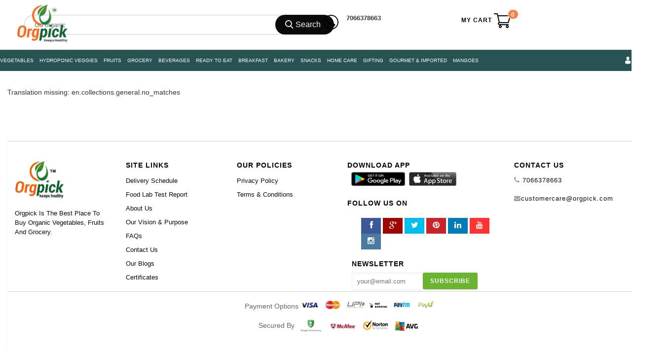

--- FILE ---
content_type: text/html; charset=utf-8
request_url: https://www.orgpick.com/collections/srushti-organic
body_size: 26346
content:
<head>
  
  <link href="//www.orgpick.com/cdn/shop/t/146/assets/favicon.png?v=34182231646377060491638858612" rel="icon" type="image/x-icon" />
   <!-- Global site tag (gtag.js) - Google Ads: 797636483 -->
<script async src="https://www.googletagmanager.com/gtag/js?id=AW-797636483"></script>
  
<script>
  window.dataLayer = window.dataLayer || [];
  function gtag(){dataLayer.push(arguments);}
  gtag('js', new Date());
  gtag('config', 'AW-797636483');
</script>
<!--StartCartCartCustomCode-->
                      
                      <!-- Abandoned Cart Information -->
                      <div id="care-cart-customer-information" style="display:none">
                        {"id":"", "email":"","default_address":null,"first_name":"","last_name":"","name":"" }
                      </div>
                      <!-- Abandoned Cart Information -->
                      
                      <!--  ShopInformation -->
                      <div id="care-cart-shop-information" style="display:none">
                        {"domain":"orgpick-pvt-ltd.myshopify.com" }
                      </div>
                      <!--  ShopInformation -->

                      <!--EndCareCartCustomCode-->
  
        
<!doctype html>
<!--[if lt IE 7]><html class="no-js ie6 oldie" lang="en"><![endif]-->
<!--[if IE 7]><html class="no-js ie7 oldie" lang="en"><![endif]-->
<!--[if IE 8]><html class="no-js ie8 oldie" lang="en"><![endif]-->
<!--[if gt IE 8]><!-->
<html class="no-js" lang="en">
<!--<![endif]-->
<meta charset="utf-8">
<meta http-equiv="X-UA-Compatible" content="IE=edge">
<meta name="msvalidate.01" content="C2BC8CFB4B906DC5868C146D1A3BEA97" />
<meta name="apple-itunes-app" content="app-id=1456359436"/>


  

  
  
  
  
   
  

<title>Buy-Order 100% Certified Srushti Organics Products At Orgpick.com</title>


<meta name="description" content="Buy Natural-Healthy Srushti Organics products At India&#39;s best online organic store-Orgpick. Get high-quality organic groceries at one place with a discounted rate. Home delivery!" />

<link rel="canonical" href="https://www.orgpick.com/collections/srushti-organic" />
 
<meta name="viewport" content="width=device-width, initial-scale=1, maximum-scale=1" />
<script>window.performance && window.performance.mark && window.performance.mark('shopify.content_for_header.start');</script><meta name="google-site-verification" content="z5dlLEAaz6BRKMLGug_q3AS-7nQFzPzaVOfBt21tVtM">
<meta id="shopify-digital-wallet" name="shopify-digital-wallet" content="/10410590266/digital_wallets/dialog">
<link rel="alternate" type="application/atom+xml" title="Feed" href="/collections/srushti-organic.atom" />
<link rel="alternate" type="application/json+oembed" href="https://www.orgpick.com/collections/srushti-organic.oembed">
<script async="async" src="/checkouts/internal/preloads.js?locale=en-IN"></script>
<script id="shopify-features" type="application/json">{"accessToken":"f49d302dc825568df5fe1429564e7dc7","betas":["rich-media-storefront-analytics"],"domain":"www.orgpick.com","predictiveSearch":true,"shopId":10410590266,"locale":"en"}</script>
<script>var Shopify = Shopify || {};
Shopify.shop = "orgpick-pvt-ltd.myshopify.com";
Shopify.locale = "en";
Shopify.currency = {"active":"INR","rate":"1.0"};
Shopify.country = "IN";
Shopify.theme = {"name":"New Home Page","id":120672321605,"schema_name":null,"schema_version":null,"theme_store_id":null,"role":"main"};
Shopify.theme.handle = "null";
Shopify.theme.style = {"id":null,"handle":null};
Shopify.cdnHost = "www.orgpick.com/cdn";
Shopify.routes = Shopify.routes || {};
Shopify.routes.root = "/";</script>
<script type="module">!function(o){(o.Shopify=o.Shopify||{}).modules=!0}(window);</script>
<script>!function(o){function n(){var o=[];function n(){o.push(Array.prototype.slice.apply(arguments))}return n.q=o,n}var t=o.Shopify=o.Shopify||{};t.loadFeatures=n(),t.autoloadFeatures=n()}(window);</script>
<script id="shop-js-analytics" type="application/json">{"pageType":"collection"}</script>
<script defer="defer" async type="module" src="//www.orgpick.com/cdn/shopifycloud/shop-js/modules/v2/client.init-shop-cart-sync_BT-GjEfc.en.esm.js"></script>
<script defer="defer" async type="module" src="//www.orgpick.com/cdn/shopifycloud/shop-js/modules/v2/chunk.common_D58fp_Oc.esm.js"></script>
<script defer="defer" async type="module" src="//www.orgpick.com/cdn/shopifycloud/shop-js/modules/v2/chunk.modal_xMitdFEc.esm.js"></script>
<script type="module">
  await import("//www.orgpick.com/cdn/shopifycloud/shop-js/modules/v2/client.init-shop-cart-sync_BT-GjEfc.en.esm.js");
await import("//www.orgpick.com/cdn/shopifycloud/shop-js/modules/v2/chunk.common_D58fp_Oc.esm.js");
await import("//www.orgpick.com/cdn/shopifycloud/shop-js/modules/v2/chunk.modal_xMitdFEc.esm.js");

  window.Shopify.SignInWithShop?.initShopCartSync?.({"fedCMEnabled":true,"windoidEnabled":true});

</script>
<script>(function() {
  var isLoaded = false;
  function asyncLoad() {
    if (isLoaded) return;
    isLoaded = true;
    var urls = ["\/\/social-login.oxiapps.com\/api\/init?vt=928351\u0026shop=orgpick-pvt-ltd.myshopify.com"];
    for (var i = 0; i < urls.length; i++) {
      var s = document.createElement('script');
      s.type = 'text/javascript';
      s.async = true;
      s.src = urls[i];
      var x = document.getElementsByTagName('script')[0];
      x.parentNode.insertBefore(s, x);
    }
  };
  if(window.attachEvent) {
    window.attachEvent('onload', asyncLoad);
  } else {
    window.addEventListener('load', asyncLoad, false);
  }
})();</script>
<script id="__st">var __st={"a":10410590266,"offset":19800,"reqid":"a09412e2-9164-4c88-9ddd-c5852935adaa-1769032691","pageurl":"www.orgpick.com\/collections\/srushti-organic","u":"579680de1eea","p":"collection","rtyp":"collection","rid":153138659386};</script>
<script>window.ShopifyPaypalV4VisibilityTracking = true;</script>
<script id="captcha-bootstrap">!function(){'use strict';const t='contact',e='account',n='new_comment',o=[[t,t],['blogs',n],['comments',n],[t,'customer']],c=[[e,'customer_login'],[e,'guest_login'],[e,'recover_customer_password'],[e,'create_customer']],r=t=>t.map((([t,e])=>`form[action*='/${t}']:not([data-nocaptcha='true']) input[name='form_type'][value='${e}']`)).join(','),a=t=>()=>t?[...document.querySelectorAll(t)].map((t=>t.form)):[];function s(){const t=[...o],e=r(t);return a(e)}const i='password',u='form_key',d=['recaptcha-v3-token','g-recaptcha-response','h-captcha-response',i],f=()=>{try{return window.sessionStorage}catch{return}},m='__shopify_v',_=t=>t.elements[u];function p(t,e,n=!1){try{const o=window.sessionStorage,c=JSON.parse(o.getItem(e)),{data:r}=function(t){const{data:e,action:n}=t;return t[m]||n?{data:e,action:n}:{data:t,action:n}}(c);for(const[e,n]of Object.entries(r))t.elements[e]&&(t.elements[e].value=n);n&&o.removeItem(e)}catch(o){console.error('form repopulation failed',{error:o})}}const l='form_type',E='cptcha';function T(t){t.dataset[E]=!0}const w=window,h=w.document,L='Shopify',v='ce_forms',y='captcha';let A=!1;((t,e)=>{const n=(g='f06e6c50-85a8-45c8-87d0-21a2b65856fe',I='https://cdn.shopify.com/shopifycloud/storefront-forms-hcaptcha/ce_storefront_forms_captcha_hcaptcha.v1.5.2.iife.js',D={infoText:'Protected by hCaptcha',privacyText:'Privacy',termsText:'Terms'},(t,e,n)=>{const o=w[L][v],c=o.bindForm;if(c)return c(t,g,e,D).then(n);var r;o.q.push([[t,g,e,D],n]),r=I,A||(h.body.append(Object.assign(h.createElement('script'),{id:'captcha-provider',async:!0,src:r})),A=!0)});var g,I,D;w[L]=w[L]||{},w[L][v]=w[L][v]||{},w[L][v].q=[],w[L][y]=w[L][y]||{},w[L][y].protect=function(t,e){n(t,void 0,e),T(t)},Object.freeze(w[L][y]),function(t,e,n,w,h,L){const[v,y,A,g]=function(t,e,n){const i=e?o:[],u=t?c:[],d=[...i,...u],f=r(d),m=r(i),_=r(d.filter((([t,e])=>n.includes(e))));return[a(f),a(m),a(_),s()]}(w,h,L),I=t=>{const e=t.target;return e instanceof HTMLFormElement?e:e&&e.form},D=t=>v().includes(t);t.addEventListener('submit',(t=>{const e=I(t);if(!e)return;const n=D(e)&&!e.dataset.hcaptchaBound&&!e.dataset.recaptchaBound,o=_(e),c=g().includes(e)&&(!o||!o.value);(n||c)&&t.preventDefault(),c&&!n&&(function(t){try{if(!f())return;!function(t){const e=f();if(!e)return;const n=_(t);if(!n)return;const o=n.value;o&&e.removeItem(o)}(t);const e=Array.from(Array(32),(()=>Math.random().toString(36)[2])).join('');!function(t,e){_(t)||t.append(Object.assign(document.createElement('input'),{type:'hidden',name:u})),t.elements[u].value=e}(t,e),function(t,e){const n=f();if(!n)return;const o=[...t.querySelectorAll(`input[type='${i}']`)].map((({name:t})=>t)),c=[...d,...o],r={};for(const[a,s]of new FormData(t).entries())c.includes(a)||(r[a]=s);n.setItem(e,JSON.stringify({[m]:1,action:t.action,data:r}))}(t,e)}catch(e){console.error('failed to persist form',e)}}(e),e.submit())}));const S=(t,e)=>{t&&!t.dataset[E]&&(n(t,e.some((e=>e===t))),T(t))};for(const o of['focusin','change'])t.addEventListener(o,(t=>{const e=I(t);D(e)&&S(e,y())}));const B=e.get('form_key'),M=e.get(l),P=B&&M;t.addEventListener('DOMContentLoaded',(()=>{const t=y();if(P)for(const e of t)e.elements[l].value===M&&p(e,B);[...new Set([...A(),...v().filter((t=>'true'===t.dataset.shopifyCaptcha))])].forEach((e=>S(e,t)))}))}(h,new URLSearchParams(w.location.search),n,t,e,['guest_login'])})(!0,!0)}();</script>
<script integrity="sha256-4kQ18oKyAcykRKYeNunJcIwy7WH5gtpwJnB7kiuLZ1E=" data-source-attribution="shopify.loadfeatures" defer="defer" src="//www.orgpick.com/cdn/shopifycloud/storefront/assets/storefront/load_feature-a0a9edcb.js" crossorigin="anonymous"></script>
<script data-source-attribution="shopify.dynamic_checkout.dynamic.init">var Shopify=Shopify||{};Shopify.PaymentButton=Shopify.PaymentButton||{isStorefrontPortableWallets:!0,init:function(){window.Shopify.PaymentButton.init=function(){};var t=document.createElement("script");t.src="https://www.orgpick.com/cdn/shopifycloud/portable-wallets/latest/portable-wallets.en.js",t.type="module",document.head.appendChild(t)}};
</script>
<script data-source-attribution="shopify.dynamic_checkout.buyer_consent">
  function portableWalletsHideBuyerConsent(e){var t=document.getElementById("shopify-buyer-consent"),n=document.getElementById("shopify-subscription-policy-button");t&&n&&(t.classList.add("hidden"),t.setAttribute("aria-hidden","true"),n.removeEventListener("click",e))}function portableWalletsShowBuyerConsent(e){var t=document.getElementById("shopify-buyer-consent"),n=document.getElementById("shopify-subscription-policy-button");t&&n&&(t.classList.remove("hidden"),t.removeAttribute("aria-hidden"),n.addEventListener("click",e))}window.Shopify?.PaymentButton&&(window.Shopify.PaymentButton.hideBuyerConsent=portableWalletsHideBuyerConsent,window.Shopify.PaymentButton.showBuyerConsent=portableWalletsShowBuyerConsent);
</script>
<script data-source-attribution="shopify.dynamic_checkout.cart.bootstrap">document.addEventListener("DOMContentLoaded",(function(){function t(){return document.querySelector("shopify-accelerated-checkout-cart, shopify-accelerated-checkout")}if(t())Shopify.PaymentButton.init();else{new MutationObserver((function(e,n){t()&&(Shopify.PaymentButton.init(),n.disconnect())})).observe(document.body,{childList:!0,subtree:!0})}}));
</script>

<script>window.performance && window.performance.mark && window.performance.mark('shopify.content_for_header.end');</script>
<link href="//www.orgpick.com/cdn/shop/t/146/assets/bootstrap.css?v=98125568637316078001639551870" rel="stylesheet" type="text/css" media="all" /> 
<link href="//www.orgpick.com/cdn/shop/t/146/assets/assets.css?v=108924991524413039221704275739" rel="stylesheet" type="text/css" media="all" /> 
<link href="//www.orgpick.com/cdn/shop/t/146/assets/style.css?v=98978402874119173731745933288" rel="stylesheet" type="text/css" media="all" />
<link href="//www.orgpick.com/cdn/shop/t/146/assets/theme-setting.css?v=42357290599374913041745933299" rel="stylesheet" type="text/css" media="all" />
<link href="//www.orgpick.com/cdn/shop/t/146/assets/responsive.css?v=118986691425554616791645198609" rel="stylesheet" type="text/css" media="all" />
<link href="//www.orgpick.com/cdn/shop/t/146/assets/owl.carousel.css?v=154182408256486378861638858850" rel="stylesheet" type="text/css" media="all" />
<link href="//www.orgpick.com/cdn/shop/t/146/assets/font-awesome.css?v=16965449373859749731638858621" rel="stylesheet" type="text/css" media="all" />
 
<link href="//www.orgpick.com/cdn/shop/t/146/assets/flexslider.css?v=39875112191545918681638858617" rel="stylesheet" type="text/css" media="all" /> 
<link href="//www.orgpick.com/cdn/shop/t/146/assets/revslider.css?v=40189112177745721151638858891" rel="stylesheet" type="text/css" media="all" />   
<link href="//www.orgpick.com/cdn/shop/t/146/assets/custom-styles.css?v=41355681667627205751638858543" rel="stylesheet" type="text/css" media="all" />

<link href="//netdna.bootstrapcdn.com/font-awesome/4.0.3/css/font-awesome.css" rel="stylesheet">
<link href="//www.orgpick.com/cdn/shop/t/146/assets/favicon.png?v=34182231646377060491638858612" rel="icon" type="image/x-icon" />
<link href="https://fonts.googleapis.com/css?family=Poppins:400,500&display=swap" rel="stylesheet">

<!--[if lt IE 9]>
<script src="//html5shiv.googlecode.com/svn/trunk/html5.js" type="text/javascript"></script>
<link href="//www.orgpick.com/cdn/shop/t/146/assets/ie8.css?v=102185163757932963371638858689" rel="stylesheet" type="text/css" media="all" />
<![endif]-->

<!--[if gte IE 8]>
<style type="text/css">.header_tiles ul.header_tiles-1 li.tile_currency select {padding: 0 0 0 8px !important;}</style>
<![endif]-->

<!--[if gte IE 9]>
<style type="text/css">
.gradient {
filter: none;
}
</style>
<![endif]-->



<meta name="google-site-verification" content="HV06rhQuD1yaBwiFbbDx-nRpFO1oNa4DH7RuvwPUdBU" />
<meta name="ROBOTS" content="INDEX, FOLLOW">
 <head> 
  <meta name="google-site-verification" content="FwJkPTkHwTbezlG6_0HeC4FAi5KRDV0mI3U27ZdLkEM" />
  <meta name="google-site-verification" content="z5dlLEAaz6BRKMLGug_q3AS-7nQFzPzaVOfBt21tVtM" /> 
   <meta name="google-site-verification" content="8csRjq9AGLw4w3_7_m0Ccyza-XOkxjqNSojDqkJ1ZlY" />
   <meta name="google-site-verification" content="d9whhaBE_zCnOy9i5qERR5MRhDaaiDFCXzSnf6NFjZo" /> 
<meta name="google-site-verification" content="2CqwI1VkF-M3L9RaFgiZTuLC-c3JYixR2Kh-OUulcvk" />
 <!--[if (gt IE 9)|!(IE)]><!--><script src="//www.orgpick.com/cdn/shop/t/146/assets/lazysizes.min.js?v=131664856615462012561638858731" async="async"></script><!--<![endif]-->
<!--[if lte IE 9]><script src="//www.orgpick.com/cdn/shop/t/146/assets/lazysizes.min.js?v=131664856615462012561638858731"></script><![endif]-->
   
   
<script src="//ajax.googleapis.com/ajax/libs/jquery/1.8.3/jquery.min.js" type="text/javascript"></script>
<script src="//www.orgpick.com/cdn/shopifycloud/storefront/assets/themes_support/option_selection-b017cd28.js" type="text/javascript"></script>
<script src="//www.orgpick.com/cdn/shop/t/146/assets/bootstrap.min.js?v=37210039018607491951638858489" type="text/javascript"></script>
<script src="//www.orgpick.com/cdn/shop/t/146/assets/jquery-migrate-1.2.1.min.js?v=163044760040938828711638858711" type="text/javascript"></script>
<script src="//www.orgpick.com/cdn/shop/t/146/assets/device.min.js?v=20033820701748145551638858550" type="text/javascript"></script>
<script src="//www.orgpick.com/cdn/shop/t/146/assets/jquery.nivoslider.js?v=22012492384212787121638858720" type="text/javascript"></script>
<script src="//www.orgpick.com/cdn/shop/t/146/assets/jquery.easing.1.3.js?v=172541285191835633401638858715" type="text/javascript"></script>
<script src="//www.orgpick.com/cdn/shop/t/146/assets/api.jquery.js?v=25856130484256988071638858445" type="text/javascript"></script>

<script src="//www.orgpick.com/cdn/shop/t/146/assets/hoverIntent.js?v=18182509919488936411638858680" type="text/javascript"></script>
<script src="//www.orgpick.com/cdn/shop/t/146/assets/superfish.js?v=152344561427357055941638858953" type="text/javascript"></script>
<script src="//www.orgpick.com/cdn/shop/t/146/assets/supersubs.js?v=136522731378567858201638858953" type="text/javascript"></script>
<script src="//www.orgpick.com/cdn/shop/t/146/assets/jquery.mobilemenu.js?v=87980921553655589451638858719" type="text/javascript"></script>
<script src="//www.orgpick.com/cdn/shop/t/146/assets/jquery.brezza.js?v=156546598676899319811638858712" type="text/javascript"></script>
<script src="//www.orgpick.com/cdn/shop/t/146/assets/sftouchscreen.js?v=112366920105338648641638858911" type="text/javascript"></script>
<script src="//www.orgpick.com/cdn/shop/t/146/assets/jquery.fancybox-1.3.4.js?v=102109220399608535951638858717" type="text/javascript"></script>
<script src="//www.orgpick.com/cdn/shop/t/146/assets/jquery.bxslider.min.js?v=172150018333360988621638858713" type="text/javascript"></script>
<script src="//www.orgpick.com/cdn/shop/t/146/assets/jquery.caroufredsel.min.js?v=178178032825860242381638858713" type="text/javascript"></script>
<script src="//www.orgpick.com/cdn/shop/t/146/assets/jquery.mousewheel.js?v=51578613662682731711638858719" type="text/javascript"></script>
<script src="//www.orgpick.com/cdn/shop/t/146/assets/jquery.selectik.min.js?v=51065691238798519411638858721" type="text/javascript"></script>
<script src="//www.orgpick.com/cdn/shop/t/146/assets/owl.carousel.js?v=109512458416086768571638858851" type="text/javascript"></script>
<script src="//www.orgpick.com/cdn/shop/t/146/assets/flexslider.js?v=105627358847942372701638858617" type="text/javascript"></script>
   
   <!-- Find Current URL for og:url-->


<!-- End Find Current URL -->

<!-- Facebook Open Graph -->


<meta property="og:url" content="https://www.orgpick.com/collections/srushti-organic" />


 <meta name="og:description" content="" />



 <meta name="og:type" content="website" />
 <meta property="og:title" content="Buy-Order 100% Certified Srushti Organics Products At Orgpick.com" />

<!-- End Facebook Open Graph -->
   
   
  <link href="https://monorail-edge.shopifysvc.com" rel="dns-prefetch">
<script>(function(){if ("sendBeacon" in navigator && "performance" in window) {try {var session_token_from_headers = performance.getEntriesByType('navigation')[0].serverTiming.find(x => x.name == '_s').description;} catch {var session_token_from_headers = undefined;}var session_cookie_matches = document.cookie.match(/_shopify_s=([^;]*)/);var session_token_from_cookie = session_cookie_matches && session_cookie_matches.length === 2 ? session_cookie_matches[1] : "";var session_token = session_token_from_headers || session_token_from_cookie || "";function handle_abandonment_event(e) {var entries = performance.getEntries().filter(function(entry) {return /monorail-edge.shopifysvc.com/.test(entry.name);});if (!window.abandonment_tracked && entries.length === 0) {window.abandonment_tracked = true;var currentMs = Date.now();var navigation_start = performance.timing.navigationStart;var payload = {shop_id: 10410590266,url: window.location.href,navigation_start,duration: currentMs - navigation_start,session_token,page_type: "collection"};window.navigator.sendBeacon("https://monorail-edge.shopifysvc.com/v1/produce", JSON.stringify({schema_id: "online_store_buyer_site_abandonment/1.1",payload: payload,metadata: {event_created_at_ms: currentMs,event_sent_at_ms: currentMs}}));}}window.addEventListener('pagehide', handle_abandonment_event);}}());</script>
<script id="web-pixels-manager-setup">(function e(e,d,r,n,o){if(void 0===o&&(o={}),!Boolean(null===(a=null===(i=window.Shopify)||void 0===i?void 0:i.analytics)||void 0===a?void 0:a.replayQueue)){var i,a;window.Shopify=window.Shopify||{};var t=window.Shopify;t.analytics=t.analytics||{};var s=t.analytics;s.replayQueue=[],s.publish=function(e,d,r){return s.replayQueue.push([e,d,r]),!0};try{self.performance.mark("wpm:start")}catch(e){}var l=function(){var e={modern:/Edge?\/(1{2}[4-9]|1[2-9]\d|[2-9]\d{2}|\d{4,})\.\d+(\.\d+|)|Firefox\/(1{2}[4-9]|1[2-9]\d|[2-9]\d{2}|\d{4,})\.\d+(\.\d+|)|Chrom(ium|e)\/(9{2}|\d{3,})\.\d+(\.\d+|)|(Maci|X1{2}).+ Version\/(15\.\d+|(1[6-9]|[2-9]\d|\d{3,})\.\d+)([,.]\d+|)( \(\w+\)|)( Mobile\/\w+|) Safari\/|Chrome.+OPR\/(9{2}|\d{3,})\.\d+\.\d+|(CPU[ +]OS|iPhone[ +]OS|CPU[ +]iPhone|CPU IPhone OS|CPU iPad OS)[ +]+(15[._]\d+|(1[6-9]|[2-9]\d|\d{3,})[._]\d+)([._]\d+|)|Android:?[ /-](13[3-9]|1[4-9]\d|[2-9]\d{2}|\d{4,})(\.\d+|)(\.\d+|)|Android.+Firefox\/(13[5-9]|1[4-9]\d|[2-9]\d{2}|\d{4,})\.\d+(\.\d+|)|Android.+Chrom(ium|e)\/(13[3-9]|1[4-9]\d|[2-9]\d{2}|\d{4,})\.\d+(\.\d+|)|SamsungBrowser\/([2-9]\d|\d{3,})\.\d+/,legacy:/Edge?\/(1[6-9]|[2-9]\d|\d{3,})\.\d+(\.\d+|)|Firefox\/(5[4-9]|[6-9]\d|\d{3,})\.\d+(\.\d+|)|Chrom(ium|e)\/(5[1-9]|[6-9]\d|\d{3,})\.\d+(\.\d+|)([\d.]+$|.*Safari\/(?![\d.]+ Edge\/[\d.]+$))|(Maci|X1{2}).+ Version\/(10\.\d+|(1[1-9]|[2-9]\d|\d{3,})\.\d+)([,.]\d+|)( \(\w+\)|)( Mobile\/\w+|) Safari\/|Chrome.+OPR\/(3[89]|[4-9]\d|\d{3,})\.\d+\.\d+|(CPU[ +]OS|iPhone[ +]OS|CPU[ +]iPhone|CPU IPhone OS|CPU iPad OS)[ +]+(10[._]\d+|(1[1-9]|[2-9]\d|\d{3,})[._]\d+)([._]\d+|)|Android:?[ /-](13[3-9]|1[4-9]\d|[2-9]\d{2}|\d{4,})(\.\d+|)(\.\d+|)|Mobile Safari.+OPR\/([89]\d|\d{3,})\.\d+\.\d+|Android.+Firefox\/(13[5-9]|1[4-9]\d|[2-9]\d{2}|\d{4,})\.\d+(\.\d+|)|Android.+Chrom(ium|e)\/(13[3-9]|1[4-9]\d|[2-9]\d{2}|\d{4,})\.\d+(\.\d+|)|Android.+(UC? ?Browser|UCWEB|U3)[ /]?(15\.([5-9]|\d{2,})|(1[6-9]|[2-9]\d|\d{3,})\.\d+)\.\d+|SamsungBrowser\/(5\.\d+|([6-9]|\d{2,})\.\d+)|Android.+MQ{2}Browser\/(14(\.(9|\d{2,})|)|(1[5-9]|[2-9]\d|\d{3,})(\.\d+|))(\.\d+|)|K[Aa][Ii]OS\/(3\.\d+|([4-9]|\d{2,})\.\d+)(\.\d+|)/},d=e.modern,r=e.legacy,n=navigator.userAgent;return n.match(d)?"modern":n.match(r)?"legacy":"unknown"}(),u="modern"===l?"modern":"legacy",c=(null!=n?n:{modern:"",legacy:""})[u],f=function(e){return[e.baseUrl,"/wpm","/b",e.hashVersion,"modern"===e.buildTarget?"m":"l",".js"].join("")}({baseUrl:d,hashVersion:r,buildTarget:u}),m=function(e){var d=e.version,r=e.bundleTarget,n=e.surface,o=e.pageUrl,i=e.monorailEndpoint;return{emit:function(e){var a=e.status,t=e.errorMsg,s=(new Date).getTime(),l=JSON.stringify({metadata:{event_sent_at_ms:s},events:[{schema_id:"web_pixels_manager_load/3.1",payload:{version:d,bundle_target:r,page_url:o,status:a,surface:n,error_msg:t},metadata:{event_created_at_ms:s}}]});if(!i)return console&&console.warn&&console.warn("[Web Pixels Manager] No Monorail endpoint provided, skipping logging."),!1;try{return self.navigator.sendBeacon.bind(self.navigator)(i,l)}catch(e){}var u=new XMLHttpRequest;try{return u.open("POST",i,!0),u.setRequestHeader("Content-Type","text/plain"),u.send(l),!0}catch(e){return console&&console.warn&&console.warn("[Web Pixels Manager] Got an unhandled error while logging to Monorail."),!1}}}}({version:r,bundleTarget:l,surface:e.surface,pageUrl:self.location.href,monorailEndpoint:e.monorailEndpoint});try{o.browserTarget=l,function(e){var d=e.src,r=e.async,n=void 0===r||r,o=e.onload,i=e.onerror,a=e.sri,t=e.scriptDataAttributes,s=void 0===t?{}:t,l=document.createElement("script"),u=document.querySelector("head"),c=document.querySelector("body");if(l.async=n,l.src=d,a&&(l.integrity=a,l.crossOrigin="anonymous"),s)for(var f in s)if(Object.prototype.hasOwnProperty.call(s,f))try{l.dataset[f]=s[f]}catch(e){}if(o&&l.addEventListener("load",o),i&&l.addEventListener("error",i),u)u.appendChild(l);else{if(!c)throw new Error("Did not find a head or body element to append the script");c.appendChild(l)}}({src:f,async:!0,onload:function(){if(!function(){var e,d;return Boolean(null===(d=null===(e=window.Shopify)||void 0===e?void 0:e.analytics)||void 0===d?void 0:d.initialized)}()){var d=window.webPixelsManager.init(e)||void 0;if(d){var r=window.Shopify.analytics;r.replayQueue.forEach((function(e){var r=e[0],n=e[1],o=e[2];d.publishCustomEvent(r,n,o)})),r.replayQueue=[],r.publish=d.publishCustomEvent,r.visitor=d.visitor,r.initialized=!0}}},onerror:function(){return m.emit({status:"failed",errorMsg:"".concat(f," has failed to load")})},sri:function(e){var d=/^sha384-[A-Za-z0-9+/=]+$/;return"string"==typeof e&&d.test(e)}(c)?c:"",scriptDataAttributes:o}),m.emit({status:"loading"})}catch(e){m.emit({status:"failed",errorMsg:(null==e?void 0:e.message)||"Unknown error"})}}})({shopId: 10410590266,storefrontBaseUrl: "https://www.orgpick.com",extensionsBaseUrl: "https://extensions.shopifycdn.com/cdn/shopifycloud/web-pixels-manager",monorailEndpoint: "https://monorail-edge.shopifysvc.com/unstable/produce_batch",surface: "storefront-renderer",enabledBetaFlags: ["2dca8a86"],webPixelsConfigList: [{"id":"850493716","configuration":"{\"config\":\"{\\\"pixel_id\\\":\\\"AW-797636483\\\",\\\"target_country\\\":\\\"IN\\\",\\\"gtag_events\\\":[{\\\"type\\\":\\\"search\\\",\\\"action_label\\\":\\\"AW-797636483\\\/MRu0CIDniogBEIPvq_wC\\\"},{\\\"type\\\":\\\"begin_checkout\\\",\\\"action_label\\\":\\\"AW-797636483\\\/InbcCP3miogBEIPvq_wC\\\"},{\\\"type\\\":\\\"view_item\\\",\\\"action_label\\\":[\\\"AW-797636483\\\/p9-jCPfmiogBEIPvq_wC\\\",\\\"MC-457LGB6W2G\\\"]},{\\\"type\\\":\\\"purchase\\\",\\\"action_label\\\":[\\\"AW-797636483\\\/KjhRCPTmiogBEIPvq_wC\\\",\\\"MC-457LGB6W2G\\\"]},{\\\"type\\\":\\\"page_view\\\",\\\"action_label\\\":[\\\"AW-797636483\\\/Ja6rCPHmiogBEIPvq_wC\\\",\\\"MC-457LGB6W2G\\\"]},{\\\"type\\\":\\\"add_payment_info\\\",\\\"action_label\\\":\\\"AW-797636483\\\/hH7-CIPniogBEIPvq_wC\\\"},{\\\"type\\\":\\\"add_to_cart\\\",\\\"action_label\\\":\\\"AW-797636483\\\/y6jzCPrmiogBEIPvq_wC\\\"}],\\\"enable_monitoring_mode\\\":false}\"}","eventPayloadVersion":"v1","runtimeContext":"OPEN","scriptVersion":"b2a88bafab3e21179ed38636efcd8a93","type":"APP","apiClientId":1780363,"privacyPurposes":[],"dataSharingAdjustments":{"protectedCustomerApprovalScopes":["read_customer_address","read_customer_email","read_customer_name","read_customer_personal_data","read_customer_phone"]}},{"id":"249659668","configuration":"{\"pixel_id\":\"2159194967452561\",\"pixel_type\":\"facebook_pixel\",\"metaapp_system_user_token\":\"-\"}","eventPayloadVersion":"v1","runtimeContext":"OPEN","scriptVersion":"ca16bc87fe92b6042fbaa3acc2fbdaa6","type":"APP","apiClientId":2329312,"privacyPurposes":["ANALYTICS","MARKETING","SALE_OF_DATA"],"dataSharingAdjustments":{"protectedCustomerApprovalScopes":["read_customer_address","read_customer_email","read_customer_name","read_customer_personal_data","read_customer_phone"]}},{"id":"144802068","eventPayloadVersion":"v1","runtimeContext":"LAX","scriptVersion":"1","type":"CUSTOM","privacyPurposes":["ANALYTICS"],"name":"Google Analytics tag (migrated)"},{"id":"shopify-app-pixel","configuration":"{}","eventPayloadVersion":"v1","runtimeContext":"STRICT","scriptVersion":"0450","apiClientId":"shopify-pixel","type":"APP","privacyPurposes":["ANALYTICS","MARKETING"]},{"id":"shopify-custom-pixel","eventPayloadVersion":"v1","runtimeContext":"LAX","scriptVersion":"0450","apiClientId":"shopify-pixel","type":"CUSTOM","privacyPurposes":["ANALYTICS","MARKETING"]}],isMerchantRequest: false,initData: {"shop":{"name":"Orgpick Pvt Ltd","paymentSettings":{"currencyCode":"INR"},"myshopifyDomain":"orgpick-pvt-ltd.myshopify.com","countryCode":"IN","storefrontUrl":"https:\/\/www.orgpick.com"},"customer":null,"cart":null,"checkout":null,"productVariants":[],"purchasingCompany":null},},"https://www.orgpick.com/cdn","fcfee988w5aeb613cpc8e4bc33m6693e112",{"modern":"","legacy":""},{"shopId":"10410590266","storefrontBaseUrl":"https:\/\/www.orgpick.com","extensionBaseUrl":"https:\/\/extensions.shopifycdn.com\/cdn\/shopifycloud\/web-pixels-manager","surface":"storefront-renderer","enabledBetaFlags":"[\"2dca8a86\"]","isMerchantRequest":"false","hashVersion":"fcfee988w5aeb613cpc8e4bc33m6693e112","publish":"custom","events":"[[\"page_viewed\",{}],[\"collection_viewed\",{\"collection\":{\"id\":\"153138659386\",\"title\":\"Srushti Organic\",\"productVariants\":[]}}]]"});</script><script>
  window.ShopifyAnalytics = window.ShopifyAnalytics || {};
  window.ShopifyAnalytics.meta = window.ShopifyAnalytics.meta || {};
  window.ShopifyAnalytics.meta.currency = 'INR';
  var meta = {"products":[],"page":{"pageType":"collection","resourceType":"collection","resourceId":153138659386,"requestId":"a09412e2-9164-4c88-9ddd-c5852935adaa-1769032691"}};
  for (var attr in meta) {
    window.ShopifyAnalytics.meta[attr] = meta[attr];
  }
</script>
<script class="analytics">
  (function () {
    var customDocumentWrite = function(content) {
      var jquery = null;

      if (window.jQuery) {
        jquery = window.jQuery;
      } else if (window.Checkout && window.Checkout.$) {
        jquery = window.Checkout.$;
      }

      if (jquery) {
        jquery('body').append(content);
      }
    };

    var hasLoggedConversion = function(token) {
      if (token) {
        return document.cookie.indexOf('loggedConversion=' + token) !== -1;
      }
      return false;
    }

    var setCookieIfConversion = function(token) {
      if (token) {
        var twoMonthsFromNow = new Date(Date.now());
        twoMonthsFromNow.setMonth(twoMonthsFromNow.getMonth() + 2);

        document.cookie = 'loggedConversion=' + token + '; expires=' + twoMonthsFromNow;
      }
    }

    var trekkie = window.ShopifyAnalytics.lib = window.trekkie = window.trekkie || [];
    if (trekkie.integrations) {
      return;
    }
    trekkie.methods = [
      'identify',
      'page',
      'ready',
      'track',
      'trackForm',
      'trackLink'
    ];
    trekkie.factory = function(method) {
      return function() {
        var args = Array.prototype.slice.call(arguments);
        args.unshift(method);
        trekkie.push(args);
        return trekkie;
      };
    };
    for (var i = 0; i < trekkie.methods.length; i++) {
      var key = trekkie.methods[i];
      trekkie[key] = trekkie.factory(key);
    }
    trekkie.load = function(config) {
      trekkie.config = config || {};
      trekkie.config.initialDocumentCookie = document.cookie;
      var first = document.getElementsByTagName('script')[0];
      var script = document.createElement('script');
      script.type = 'text/javascript';
      script.onerror = function(e) {
        var scriptFallback = document.createElement('script');
        scriptFallback.type = 'text/javascript';
        scriptFallback.onerror = function(error) {
                var Monorail = {
      produce: function produce(monorailDomain, schemaId, payload) {
        var currentMs = new Date().getTime();
        var event = {
          schema_id: schemaId,
          payload: payload,
          metadata: {
            event_created_at_ms: currentMs,
            event_sent_at_ms: currentMs
          }
        };
        return Monorail.sendRequest("https://" + monorailDomain + "/v1/produce", JSON.stringify(event));
      },
      sendRequest: function sendRequest(endpointUrl, payload) {
        // Try the sendBeacon API
        if (window && window.navigator && typeof window.navigator.sendBeacon === 'function' && typeof window.Blob === 'function' && !Monorail.isIos12()) {
          var blobData = new window.Blob([payload], {
            type: 'text/plain'
          });

          if (window.navigator.sendBeacon(endpointUrl, blobData)) {
            return true;
          } // sendBeacon was not successful

        } // XHR beacon

        var xhr = new XMLHttpRequest();

        try {
          xhr.open('POST', endpointUrl);
          xhr.setRequestHeader('Content-Type', 'text/plain');
          xhr.send(payload);
        } catch (e) {
          console.log(e);
        }

        return false;
      },
      isIos12: function isIos12() {
        return window.navigator.userAgent.lastIndexOf('iPhone; CPU iPhone OS 12_') !== -1 || window.navigator.userAgent.lastIndexOf('iPad; CPU OS 12_') !== -1;
      }
    };
    Monorail.produce('monorail-edge.shopifysvc.com',
      'trekkie_storefront_load_errors/1.1',
      {shop_id: 10410590266,
      theme_id: 120672321605,
      app_name: "storefront",
      context_url: window.location.href,
      source_url: "//www.orgpick.com/cdn/s/trekkie.storefront.cd680fe47e6c39ca5d5df5f0a32d569bc48c0f27.min.js"});

        };
        scriptFallback.async = true;
        scriptFallback.src = '//www.orgpick.com/cdn/s/trekkie.storefront.cd680fe47e6c39ca5d5df5f0a32d569bc48c0f27.min.js';
        first.parentNode.insertBefore(scriptFallback, first);
      };
      script.async = true;
      script.src = '//www.orgpick.com/cdn/s/trekkie.storefront.cd680fe47e6c39ca5d5df5f0a32d569bc48c0f27.min.js';
      first.parentNode.insertBefore(script, first);
    };
    trekkie.load(
      {"Trekkie":{"appName":"storefront","development":false,"defaultAttributes":{"shopId":10410590266,"isMerchantRequest":null,"themeId":120672321605,"themeCityHash":"10115220576836285755","contentLanguage":"en","currency":"INR","eventMetadataId":"63ade5f8-eae2-4016-ba3f-90b0730f31c8"},"isServerSideCookieWritingEnabled":true,"monorailRegion":"shop_domain","enabledBetaFlags":["65f19447"]},"Session Attribution":{},"S2S":{"facebookCapiEnabled":true,"source":"trekkie-storefront-renderer","apiClientId":580111}}
    );

    var loaded = false;
    trekkie.ready(function() {
      if (loaded) return;
      loaded = true;

      window.ShopifyAnalytics.lib = window.trekkie;

      var originalDocumentWrite = document.write;
      document.write = customDocumentWrite;
      try { window.ShopifyAnalytics.merchantGoogleAnalytics.call(this); } catch(error) {};
      document.write = originalDocumentWrite;

      window.ShopifyAnalytics.lib.page(null,{"pageType":"collection","resourceType":"collection","resourceId":153138659386,"requestId":"a09412e2-9164-4c88-9ddd-c5852935adaa-1769032691","shopifyEmitted":true});

      var match = window.location.pathname.match(/checkouts\/(.+)\/(thank_you|post_purchase)/)
      var token = match? match[1]: undefined;
      if (!hasLoggedConversion(token)) {
        setCookieIfConversion(token);
        window.ShopifyAnalytics.lib.track("Viewed Product Category",{"currency":"INR","category":"Collection: srushti-organic","collectionName":"srushti-organic","collectionId":153138659386,"nonInteraction":true},undefined,undefined,{"shopifyEmitted":true});
      }
    });


        var eventsListenerScript = document.createElement('script');
        eventsListenerScript.async = true;
        eventsListenerScript.src = "//www.orgpick.com/cdn/shopifycloud/storefront/assets/shop_events_listener-3da45d37.js";
        document.getElementsByTagName('head')[0].appendChild(eventsListenerScript);

})();</script>
  <script>
  if (!window.ga || (window.ga && typeof window.ga !== 'function')) {
    window.ga = function ga() {
      (window.ga.q = window.ga.q || []).push(arguments);
      if (window.Shopify && window.Shopify.analytics && typeof window.Shopify.analytics.publish === 'function') {
        window.Shopify.analytics.publish("ga_stub_called", {}, {sendTo: "google_osp_migration"});
      }
      console.error("Shopify's Google Analytics stub called with:", Array.from(arguments), "\nSee https://help.shopify.com/manual/promoting-marketing/pixels/pixel-migration#google for more information.");
    };
    if (window.Shopify && window.Shopify.analytics && typeof window.Shopify.analytics.publish === 'function') {
      window.Shopify.analytics.publish("ga_stub_initialized", {}, {sendTo: "google_osp_migration"});
    }
  }
</script>
<script
  defer
  src="https://www.orgpick.com/cdn/shopifycloud/perf-kit/shopify-perf-kit-3.0.4.min.js"
  data-application="storefront-renderer"
  data-shop-id="10410590266"
  data-render-region="gcp-us-central1"
  data-page-type="collection"
  data-theme-instance-id="120672321605"
  data-theme-name=""
  data-theme-version=""
  data-monorail-region="shop_domain"
  data-resource-timing-sampling-rate="10"
  data-shs="true"
  data-shs-beacon="true"
  data-shs-export-with-fetch="true"
  data-shs-logs-sample-rate="1"
  data-shs-beacon-endpoint="https://www.orgpick.com/api/collect"
></script>
</head>
<body id="buy-order-100-certified-srushti-organics-products-at-orgpick-com" class="template-collection" >
   <div id="wrapper"> 
   <!-- header --> 
  <div id="mobile_image" class="bordertop" style="background-color:#ea9833">
	
  <a href="https://orgpick.page.link/y6N7"> <img alt="" src=""></a>
</div>





<header id="header">
  <div class="header-container">
    <div class="header-top">
      <div class="container">
        <div class="row rowpaddingMob">
           <div class="col-xs-3 col-sm-6 currency">             
            <!-- currency -->
            <div class="tile_currency" style="display:  none;"> 
              <div class="select_wrap">

<select id="currencies" name="currencies">
    
    
    <option value="INR" selected="selected">INR</option>
  
    
    
    
  
</select>
</div>


               </div>
            <div class="phone hidden-xs"> </div>
          </div>          
           <div class="col-xs-9 col-sm-6 cartpos HideInMobile">
            <div class="toplinks" class="headre1">            
              <div class="links"> 
     			
                

                 

                <a class="checkoutmobile" href="/cart" id="cartToggle"> <i class="fa fa-shopping-cart chkoutmob348"></i> </a>
                                
                
                
               
                <div class="login"> 
                 <div><a href="/pages/delivery-schedule"><img class="newHeaderbikepading" src=""><span class="newHeaderbike">.</span></a></div>
                
                  
                  
                </div>              
                
                
                 
                
              </div>
              <!-- links --> 
            </div>
            <!--toplinks--> 
            
          </div>
           <div class="col-xs-9 col-sm-6 cartpos HideInDesktop" id="kajal">
             <script>
                /*  sticky header  */
                 
                jQuery(window).scroll(function() {
                    jQuery(this).scrollTop() > 175 ? jQuery("#kajal").addClass("cartstick") : jQuery("#kajal").removeClass("cartstick")
                   // jQuery(this).scrollTop() > 175 ? jQuery("#stickyLinksHide1").addClass("TEST") : jQuery("#stickyLinksHide1").removeClass("TEST")
                    //var loginmob = document.getElementById("stickyLinksHide").style.display="none";
                });
                 
             </script>
            <div class="toplinks" class="headre1">            
              <div class="links"> 
     			
                
                
                <div class="myaccount">
                  
                   
                  <a href="/account/login" class="checkmobile"><span><img class="header2" alt="account-icon" src="//www.orgpick.com/cdn/shop/t/146/assets/account-icon.png?v=97109023193282577801638858435">Account</span></a> 
                  
                   
                </div>
                
                
                
                
                
                
                
                <div class="check"><a class="checkmobile" href="/checkout" title="Checkout"><span><img class="header2" alt="checkout-icon" src="//www.orgpick.com/cdn/shop/t/146/assets/checkout-icon.png?v=134861654699134936891638858521">Checkout</span></a></div>
                
                 
                
                <a id="cartpos1" class="checkoutmobile" href="/cart" id="cartToggle"> <i class="fa fa-shopping-cart chkoutmob348 cartformobile"><span class="cart-total-items"><span class="count">0</span> </span></i> </a>
                <script>
                    /*  sticky header  */
                        jQuery(window).scroll(function() {
                        jQuery(this).scrollTop() > 175 ? jQuery("#cartpos1").addClass("cartposition") : jQuery("#cartpos1").removeClass("cartposition")

                    });
				</script>
                
                
                <div class="login"> 
                  
                  
                  		<img class="loginiconmobile header2" alt="login-icon" src="//www.orgpick.com/cdn/shop/t/146/assets/login-icon.png?v=44520256301706248691638858735"> <a href="/account/login" id="customer_login_link"><span>Login</span></a> <span style="color: #ffffff;">or</span> 
                  
                  
                </div>
                
                 
                
              </div>
              <!-- links --> 
            </div>
            <!--toplinks--> 
            
          </div>  
        </div>
      </div>
      <!--inner--> 
    </div>
    <div class="container">
        <div class="row " id="rowstick">
          <script>
              jQuery(window).scroll(function() {
                  jQuery(this).scrollTop() > 175 ? jQuery("#rowstick").addClass("sticky-header2") : jQuery("#rowstick").removeClass("sticky-header2")
                  jQuery(this).scrollTop() > 175 ? jQuery("#rowstick").addClass("mgk-top-cart1") : jQuery("#rowstick").removeClass("mgk-top-cart1")
                 

              });
           </script>
        <div class="col-lg-1 col-md-3 col-sm-3 col-xs-12 logo-block logo ">
   
          <!-- Header Logo --> 
          <!-- logo --> 
           
          <a id="logo" href="/"><img class="newHeaderLogo" src="//www.orgpick.com/cdn/shop/t/146/assets/NewHeaderLogo1.png?v=142835982006982294481638858786" alt="Orgpick Pvt.Ltd."></a> 
          <a class="MobileLogo" href="/" id="kajal222"> <img src="//www.orgpick.com/cdn/shop/t/146/assets/Mobile_logo.png?v=37799695489209557611638858767" alt="Orgpick Pvt Ltd" /> </a>
			             <script>
                /*  sticky header  */
                 
                jQuery(window).scroll(function() {
                    jQuery(this).scrollTop() > 175 ? jQuery("#kajal222").addClass("cartstick2") : jQuery("#kajal222").removeClass("cartstick2")
                   // jQuery(this).scrollTop() > 175 ? jQuery("#stickyLinksHide1").addClass("TEST") : jQuery("#stickyLinksHide1").removeClass("TEST")
                    //var loginmob = document.getElementById("stickyLinksHide").style.display="none";
                });
                 
          	   </script>
          
           
          <!-- End Header Logo --> 
        </div>
        <div class="col-lg-4 col-md-4 col-sm-3 col-xs-12 search HideInMobile">
          <div class="search-section"> 
            
            <div class="tile_search trs_bg"> 
              <!-- search form -->
              <form id="search_top" class="search-form" action="/search" method="get">
                <input id="search-field" type="text" name="q" placeholder="Go organic" />
                <button type="submit" title="Search" class="search-btn-bg" id="submit-button" onclick="javascript:document.getElementById('search_top').submit();"><span class="newHeaderSearchImg"><img alt="Search Organic Products www.Orgpick.com" src="//www.orgpick.com/cdn/shop/t/146/assets/Search.png?v=15977068843550861541638858908"></span><span class="newHeaderSearch">Search</span></button>
              </form>
            </div>
            
             </div>
        </div>
        <div class="col-lg-3 col-md-2 col-sm-3 col-xs-12 header3">
          
          
          
          
          <div class="deliveryBlockMobile" style="display:none;"><img class="header4" alt="for-order-icon" src="//www.orgpick.com/cdn/shop/t/146/assets/for-order-icon.png?v=26770823296853595631638858624">Contact <span class="header5"><a href="tel:+91 7066378663 ">7066378663 </a></span></div>
		</div>
        <div class="col-lg-3 col-md-3 col-sm-3 col-xs-12 mgk-top-cart HideInMobile">

          
          <div class="HideInMobile" style="margin-left: 63px;">
          <div class="newHeaderCall">
            <img src="//www.orgpick.com/cdn/shop/t/146/assets/Call.png?v=22671077962375654031638858508">
          </div>
          <div class="newHeaderWhatsup">
            <span style="color: #000000;"><b></b></span><br>
            <span style='padding: 10px;'><b>7066378663</b></span><br>
           
          </div>
          </div>
      	  
          
      
          <div> 
             <script>
                /*  sticky header  */
                jQuery(window).scroll(function() {
                    jQuery(this).scrollTop() > 135 ? jQuery(".top-cart-contain").addClass("sticky-topcart") : jQuery(".top-cart-contain").removeClass("sticky-topcart")

                });
			</script>
            
            <!-- Top Cart -->
            
            <div class="top-header" id="topsticky111">
               <script>
                /*  sticky header  */
                jQuery(window).scroll(function() {
                    jQuery(this).scrollTop() > 175 ? jQuery("#topsticky111").addClass("top-header1") : jQuery("#topsticky111").removeClass("top-header1")

                });
			</script>
              <div class="wrapper-top-cart">
                <div class="tile_cart trs_bg"> 
                  <!-- shopping cart --> 
                  <a href="/cart" id="cartToggle"><span style="color: black;"><b>My Cart</b></span> <img src="//www.orgpick.com/cdn/shop/t/146/assets/Cart.png?v=53218704778929808981638858510"> <span class="carttop"> <span class="cart-total-items"><span class="count">0</span> </span>  </span> </a>
                  <div id="dropdown-cart" style="display:none">
                    <div class="no-items">
                      <p>It appears that your cart is currently empty!</p>
                      <!-- <p class="text-continue"><a href="javascript:void(0)">Continue Shopping</a></p> --> 
                    </div>
                    <div class="has-items">
                      <ol class="mini-products-list">
                        
                      </ol>
                      <div class="summary">
                        <p class="total"> <span class="label total445">Total:</span> <span class="money amount">Rs. 0.00</span> </p>
                      </div>
                      <div class="actions">
                        <button class="btn" onclick="window.location='/checkout'">Checkout</button>
                        <p class="text-cart"><a href="/cart">View Cart</a></p>
                      </div>
                    </div>
                  </div>
                </div>
              </div>
            </div>
          </div>
        </div>
      </div>
      </div> 
  </div>

  <!-- Navigation --> 
  
  
<div class="hidden-desktop" id="mob-menu">
      <ul class="navmenu">
         <li>
          <div class="menutop">
            <div class="toggle">
              <script>
                /*  sticky header  */
                 
                jQuery(window).scroll(function() {
                    jQuery(this).scrollTop() > 0 ? jQuery("#mob-menu").addClass("stickytoggleNav") : jQuery("#mob-menu").removeClass("stickytoggleNav")
                    
                    //var loginmob = document.getElementById("stickyLinksHide").style.display="none";
                });
                 
          	   </script>
              <span class="icon-bar"></span> <span class="icon-bar"></span> <span class="icon-bar"></span>
            </div>
          
          </div>
   <ul style="display:none;" class="submenu">
      <li>
              <ul class="topnav">
    
    
    
    <li class="has-dropdown">
      <a href="/pages/organic-vegetables" title="">Vegetables</a>
      <ul>
        
        
        
        <li>
          <a href="/collections/organic-leafy-vegetable" title="">Leafy Vegetable</a>
        </li>
        
        
        
        
        <li>
          <a href="/collections/organic-regular-vegetable" title="">Regular Vegetable</a>
        </li>
        
        
        
        
        <li>
          <a href="/collections/organic-exotic-vegetables" title="">Exotic Vegetables</a>
        </li>
        
        
        
        
        <li>
          <a href="/collections/organic-gourds-and-pumpkin" title="">Gourds and Pumpkin</a>
        </li>
        
        
        
        
        <li>
          <a href="/collections/organic-salad" title="">Salad</a>
        </li>
        
        
        
        
        <li>
          <a href="/collections/organic-boxes" title="">Organic Vegetable Boxes</a>
        </li>
        
                
      </ul>
    </li>
    
    
    
    
    <li>
      <a href="/collections/hydroponics-veggies" title="">Hydroponic Veggies</a>
    </li>
    
    
    
    
    <li class="has-dropdown">
      <a href="/collections/organic-fruits" title="">Fruits</a>
      <ul>
        
        
        
        <li>
          <a href="/collections/organic-fruits" title="">Organic Fruits</a>
        </li>
        
        
        
        
        <li>
          <a href="/collections/premium-imported" title="">Premium Imported Fruits</a>
        </li>
        
                
      </ul>
    </li>
    
    
    
    
    <li class="has-dropdown">
      <a href="/pages/organic-grocery" title="">Grocery</a>
      <ul>
        
        
        
        <li class="has-dropdown">
          <a href="/collections/organic-cold-pressed-oils-ghee" title="">Cold-pressed Oils & Ghee</a>
          <ul>
            
            <li>
              <a href="/collections/organic-oils" title="">Organic Oils</a>
            </li>
            
            <li>
              <a href="/collections/organic-ghee" title=""> Organic Ghee</a>
            </li>
            
          </ul>
        </li>
        
        
        
        
        <li class="has-dropdown">
          <a href="/collections/organic-spices-masala" title="">Spices & Masala</a>
          <ul>
            
            <li>
              <a href="/collections/organic-spices-wholes" title="">Spices Whole</a>
            </li>
            
            <li>
              <a href="/collections/organic-spices-powder" title="">Spices Powder</a>
            </li>
            
          </ul>
        </li>
        
        
        
        
        <li>
          <a href="/collections/organic-dry-fruits" title="">Dry Fruits</a>
        </li>
        
        
        
        
        <li>
          <a href="/collections/organic-seeds-nuts" title="">Seeds & Nuts</a>
        </li>
        
        
        
        
        <li>
          <a href="/collections/organic-flours" title="">Flours</a>
        </li>
        
        
        
        
        <li class="has-dropdown">
          <a href="/collections/organic-sugar-and-sweetener" title="">Sugar and Sweetners</a>
          <ul>
            
            <li>
              <a href="/collections/organic-sugar-jaggery" title="">Sugar & Jaggery</a>
            </li>
            
            <li>
              <a href="https://www.orgpick.com/collections/organic-honey" title="">Honey & Sweetners </a>
            </li>
            
          </ul>
        </li>
        
        
        
        
        <li class="has-dropdown">
          <a href="https://www.orgpick.com/collections/organic-rice-and-poha" title="">Rice & Poha</a>
          <ul>
            
            <li>
              <a href="/collections/organic-rice" title="">Organic Rice</a>
            </li>
            
            <li>
              <a href="/collections/organic-poha" title="">Organic Poha(Flatten Rice)</a>
            </li>
            
          </ul>
        </li>
        
        
        
        
        <li>
          <a href="/collections/organic-lentils-and-pulses" title="">Lentils and Pulses</a>
        </li>
        
        
        
        
        <li>
          <a href="/collections/organic-grains-millets" title="">Grains & Millets</a>
        </li>
        
                
      </ul>
    </li>
    
    
    
    
    <li class="has-dropdown">
      <a href="/collections/organic-beverage" title="">Beverages</a>
      <ul>
        
        
        
        <li>
          <a href="/collections/organic-tea" title="">Tea</a>
        </li>
        
        
        
        
        <li>
          <a href="/collections/organic-coffee" title="">Coffee</a>
        </li>
        
        
        
        
        <li>
          <a href="/collections/organic-juices" title="">Juices</a>
        </li>
        
        
        
        
        <li>
          <a href="/collections/organic-vinegar" title="">Vinegar</a>
        </li>
        
        
        
        
        <li>
          <a href="/collections/squashes-drinks" title="">Squashes & Drinks</a>
        </li>
        
                
      </ul>
    </li>
    
    
    
    
    <li class="has-dropdown">
      <a href="/collections/organic-readymix" title="">Ready To Eat</a>
      <ul>
        
        
        
        <li>
          <a href="/collections/organic-natural-indian-sweet" title="">Indian Sweet</a>
        </li>
        
        
        
        
        <li>
          <a href="/collections/organic-chutney-powder" title="">Chutney Powder</a>
        </li>
        
        
        
        
        <li class="has-dropdown">
          <a href="/collections/organic-south-indian" title="">South Indian Mix</a>
          <ul>
            
            <li>
              <a href="https://www.orgpick.com/collections/organic-south-indian/products/organic-veg-upma" title="">Organic Veg. Upma</a>
            </li>
            
            <li>
              <a href="https://www.orgpick.com/collections/organic-south-indian/products/organic-ragi-dosa-mix-pure-sure" title="">Organic Ragi Dosa Mix</a>
            </li>
            
            <li>
              <a href="https://www.orgpick.com/collections/organic-south-indian/products/organic-rice-dosa-mix-pure-sure" title="">Organic Rice Dosa Mix</a>
            </li>
            
            <li>
              <a href="https://www.orgpick.com/collections/organic-south-indian/products/organic-rava-idli-mix-pure-sure" title="">Organic Rava Idli Mix</a>
            </li>
            
            <li>
              <a href="https://www.orgpick.com/collections/organic-south-indian/products/organic-rice-idli-mix-pure-sure" title="">Organic Rice Idli Mix</a>
            </li>
            
          </ul>
        </li>
        
        
        
        
        <li class="has-dropdown">
          <a href="/collections/organic-flakes" title="">Organic Flakes & Oats</a>
          <ul>
            
            <li>
              <a href="/collections/organic-natural-flakes" title="">Flakes</a>
            </li>
            
            <li>
              <a href="/collections/organic-and-natural-oats" title="">Oats</a>
            </li>
            
          </ul>
        </li>
        
        
        
        
        <li>
          <a href="/collections/organic-snacks" title="">Indian Snacks</a>
        </li>
        
        
        
        
        <li>
          <a href="/collections/organic-pastas" title="">Pastas & Soup</a>
        </li>
        
        
        
        
        <li>
          <a href="/collections/organic-curry-paste-sauces" title="">Curry,Paste & Sauce</a>
        </li>
        
        
        
        
        <li>
          <a href="https://www.orgpick.com/collections/peanut-butter" title="">Peanut Butter</a>
        </li>
        
        
        
        
        <li class="has-dropdown">
          <a href="/collections/jams-and-pickle" title="">Jams, Spreads & Pickles</a>
          <ul>
            
            <li>
              <a href="/collections/organic-jams-and-spreads" title="">Jams & Spreads</a>
            </li>
            
            <li>
              <a href="/collections/organic-pickles" title="">Pickles</a>
            </li>
            
          </ul>
        </li>
        
        
        
        
        <li>
          <a href="/collections/organic-instant-food" title="">Instant Foods</a>
        </li>
        
                
      </ul>
    </li>
    
    
    
    
    <li class="has-dropdown">
      <a href="/collections/breakfast" title="">Breakfast</a>
      <ul>
        
        
        
        <li>
          <a href="/collections/breakfast" title="">All Breakfast</a>
        </li>
        
        
        
        
        <li>
          <a href="/collections/eggs" title="">Eggs</a>
        </li>
        
        
        
        
        <li>
          <a href="https://www.orgpick.com/collections/protien-energy" title="">Protein & Energy Bar</a>
        </li>
        
                
      </ul>
    </li>
    
    
    
    
    <li>
      <a href="/collections/cookies" title="">Bakery</a>
    </li>
    
    
    
    
    <li class="has-dropdown">
      <a href="/collections/munchies-snacks" title="">Snacks</a>
      <ul>
        
        
        
        <li>
          <a href="https://www.orgpick.com/collections/premium-chocolates" title="">Premium Chocolates</a>
        </li>
        
        
        
        
        <li>
          <a href="/collections/organic-candies" title="">Candies</a>
        </li>
        
        
        
        
        <li>
          <a href="/collections/organic-snacks-and-munchies" title="">Snacks & Munchies</a>
        </li>
        
        
        
        
        <li>
          <a href="https://www.orgpick.com/collections/protien-energy" title="">Protein & Energy Bar</a>
        </li>
        
                
      </ul>
    </li>
    
    
    
    
    <li class="has-dropdown">
      <a href="/collections/home-care" title="">Home Care</a>
      <ul>
        
        
        
        <li class="has-dropdown">
          <a href="/collections/organic-super-foods" title="">Super Foods</a>
          <ul>
            
            <li>
              <a href="/collections/organic-tabs-and-capsules" title="">Tabs & Capsules</a>
            </li>
            
            <li>
              <a href="/collections/organic-powder-supplements" title="">Powder Supplements </a>
            </li>
            
            <li>
              <a href="https://www.orgpick.com/collections/protien-energy" title="">Protein & Energy Bar</a>
            </li>
            
          </ul>
        </li>
        
        
        
        
        <li>
          <a href="/collections/baby-care" title="">Baby Care</a>
        </li>
        
        
        
        
        <li>
          <a href="/collections/household-cleaners" title="">Household Cleaners</a>
        </li>
        
        
        
        
        <li>
          <a href="/collections/organic-incense-sticks-cups" title="">Incense Sticks</a>
        </li>
        
        
        
        
        <li>
          <a href="/collections/repellents" title="">Repellents</a>
        </li>
        
        
        
        
        <li>
          <a href="/collections/organic-essential-oils" title="">Essential Oils</a>
        </li>
        
        
        
        
        <li>
          <a href="/collections/panchagavya" title="">Panchagavya</a>
        </li>
        
        
        
        
        <li>
          <a href="/collections/personal-home-care" title="">Personal & home care</a>
        </li>
        
                
      </ul>
    </li>
    
    
    
    
    <li>
      <a href="https://www.orgpick.com/collections/gifting" title="">Gifting</a>
    </li>
    
    
    
    
    <li class="has-dropdown">
      <a href="/collections/gourmet-food-products" title="">Gourmet & Imported</a>
      <ul>
        
        
        
        <li>
          <a href="/collections/gourmet-chocolates" title="">Gourmet Chocolates</a>
        </li>
        
        
        
        
        <li>
          <a href="/collections/cookies-confectionary" title="">Cookies & Confectionary</a>
        </li>
        
        
        
        
        <li>
          <a href="/collections/gourmet-snacks" title="">Snacks & Nachos</a>
        </li>
        
        
        
        
        <li>
          <a href="https://www.orgpick.com/collections/rice-paper-ramens-noodles" title="">Rice Paper,Ramens & Noodles</a>
        </li>
        
        
        
        
        <li>
          <a href="/collections/coffee-beverages" title="">Coffee & Beverages</a>
        </li>
        
        
        
        
        <li>
          <a href="https://www.orgpick.com/collections/sauces-syrup" title="">Sauces & Syrup</a>
        </li>
        
                
      </ul>
    </li>
    
    
    
    
    <li>
      <a href="/collections/mangoes" title="">Mangoes</a>
    </li>
    
    
  </ul>
                </li>

      </ul>
        </li>
  </ul>
  	   
</div>


  <script type="text/javascript">
jQuery(document).ready(function() {
jQuery('.toggle').click(function() {
if (jQuery('.submenu').is(":hidden"))
{
jQuery('.submenu').slideDown("fast");
} else {
jQuery('.submenu').slideUp("fast");
}
return false;
});
});

/*Phone Menu*/
jQuery(document).ready(function() {
jQuery(".topnav").accordion({
accordion:false,
speed: 300,
closedSign: '+',
openedSign: '-'
});
});
</script>

  		<div class="col-lg-4 col-md-4 col-sm-3 col-xs-12 search HideInDesktop" id="mob-search">
          		<script>
                /*  sticky header  */
                 
                jQuery(window).scroll(function() {
                    jQuery(this).scrollTop() > 175 ? jQuery("#mob-search").addClass("sticky-searchbar sticky-searchbarscroll") : jQuery("#mob-search").removeClass("sticky-searchbar sticky-searchbarscroll")
                    
                    //var loginmob = document.getElementById("stickyLinksHide").style.display="none";
                });
                 
          	   </script>
            <div class="search-section"> 
            
            <div class="tile_search trs_bg"> 
              <!-- search form -->
              <form id="search_top" class="search-form" action="/search" method="get">
                <input id="search-field" type="text" name="q" placeholder="Go organic" />
                <button type="submit" title="Search" class="search-btn-bg" id="submit-button" onclick="javascript:document.getElementById('search_top').submit();"><span class="newHeaderSearchImg"><img alt="Search Organic Products on Orgpick.com" src="//www.orgpick.com/cdn/shop/t/146/assets/Search.png?v=15977068843550861541638858908"></span><span class="newHeaderSearch">Search</span></button>
              </form>
            </div>
            
            
            </div>
          </div>
      
         <div id="navigation"> 
           <script>
              /*  sticky header  */
              jQuery(window).scroll(function() {
                  jQuery(this).scrollTop() > 175 ? jQuery("#navigation").addClass("sticky-header") : jQuery("#navigation").removeClass("sticky-header")

              });
           </script>
                                          
  <div id="navigation">                      
    <nav> 

<div class="container" style="background-color: #275453;">
<ul class="site-nav">
  
    
    
    <li class="dropdown ">
      
      <a href="/pages/organic-vegetables" class=""><span>Vegetables</span></a>	    
      
      
        
      	<ul class="site-nav-dropdown">
          
            
              <li><a href="/collections/organic-leafy-vegetable" class="">Leafy Vegetable</a></li>
                       
          
            
              <li><a href="/collections/organic-regular-vegetable" class="">Regular Vegetable</a></li>
                       
          
            
              <li><a href="/collections/organic-exotic-vegetables" class="">Exotic Vegetables</a></li>
                       
          
            
              <li><a href="/collections/organic-gourds-and-pumpkin" class="">Gourds and Pumpkin</a></li>
                       
          
            
              <li><a href="/collections/organic-salad" class="">Salad</a></li>
                       
          
            
              <li><a href="/collections/organic-boxes" class="">Organic Vegetable Boxes</a></li>
                       
          
      </ul>
            
    </li>
     	
  
    
      <li><a href="/collections/hydroponics-veggies" class=""><span>Hydroponic Veggies</span></a></li>
     	
  
    
    
    <li class="dropdown ">
      
      <a href="/collections/organic-fruits" class=""><span>Fruits</span></a>	    
      
      
        
      	<ul class="site-nav-dropdown">
          
            
              <li><a href="/collections/organic-fruits" class="">Organic Fruits</a></li>
                       
          
            
              <li><a href="/collections/premium-imported" class="">Premium Imported Fruits</a></li>
                       
          
      </ul>
            
    </li>
     	
  
    
    
    <li class="dropdown ">
      
      <a href="/pages/organic-grocery" class=""><span>Grocery</span></a>	    
      
      
        
      	<ul class="site-nav-dropdown">
          
            
              <li class="dropdown">
                <a href="/collections/organic-cold-pressed-oils-ghee" class=""><span>Cold-pressed Oils & Ghee</span></a>
                <ul class="site-nav-dropdown">                  
                  
                    
                      <li><a href="/collections/organic-oils" class="">Organic Oils</a></li>
                    
                  
                    
                      <li><a href="/collections/organic-ghee" class=""> Organic Ghee</a></li>
                    
                  
                </ul>
              </li>
                       
          
            
              <li class="dropdown">
                <a href="/collections/organic-spices-masala" class=""><span>Spices & Masala</span></a>
                <ul class="site-nav-dropdown">                  
                  
                    
                      <li><a href="/collections/organic-spices-wholes" class="">Spices Whole</a></li>
                    
                  
                    
                      <li><a href="/collections/organic-spices-powder" class="">Spices Powder</a></li>
                    
                  
                </ul>
              </li>
                       
          
            
              <li><a href="/collections/organic-dry-fruits" class="">Dry Fruits</a></li>
                       
          
            
              <li><a href="/collections/organic-seeds-nuts" class="">Seeds &amp; Nuts</a></li>
                       
          
            
              <li><a href="/collections/organic-flours" class="">Flours</a></li>
                       
          
            
              <li class="dropdown">
                <a href="/collections/organic-sugar-and-sweetener" class=""><span>Sugar and Sweetners</span></a>
                <ul class="site-nav-dropdown">                  
                  
                    
                      <li><a href="/collections/organic-sugar-jaggery" class="">Sugar &amp; Jaggery</a></li>
                    
                  
                    
                      <li><a href="https://www.orgpick.com/collections/organic-honey" class="">Honey &amp; Sweetners </a></li>
                    
                  
                </ul>
              </li>
                       
          
            
              <li class="dropdown">
                <a href="https://www.orgpick.com/collections/organic-rice-and-poha" class=""><span>Rice & Poha</span></a>
                <ul class="site-nav-dropdown">                  
                  
                    
                      <li><a href="/collections/organic-rice" class="">Organic Rice</a></li>
                    
                  
                    
                      <li><a href="/collections/organic-poha" class="">Organic Poha(Flatten Rice)</a></li>
                    
                  
                </ul>
              </li>
                       
          
            
              <li><a href="/collections/organic-lentils-and-pulses" class="">Lentils and Pulses</a></li>
                       
          
            
              <li><a href="/collections/organic-grains-millets" class="">Grains &amp; Millets</a></li>
                       
          
      </ul>
            
    </li>
     	
  
    
    
    <li class="dropdown ">
      
      <a href="/collections/organic-beverage" class=""><span>Beverages</span></a>	    
      
      
        
      	<ul class="site-nav-dropdown">
          
            
              <li><a href="/collections/organic-tea" class="">Tea</a></li>
                       
          
            
              <li><a href="/collections/organic-coffee" class="">Coffee</a></li>
                       
          
            
              <li><a href="/collections/organic-juices" class="">Juices</a></li>
                       
          
            
              <li><a href="/collections/organic-vinegar" class="">Vinegar</a></li>
                       
          
            
              <li><a href="/collections/squashes-drinks" class="">Squashes &amp; Drinks</a></li>
                       
          
      </ul>
            
    </li>
     	
  
    
    
    <li class="dropdown ">
      
      <a href="/collections/organic-readymix" class=""><span>Ready To Eat</span></a>	    
      
      
        
      	<ul class="site-nav-dropdown">
          
            
              <li><a href="/collections/organic-natural-indian-sweet" class="">Indian Sweet</a></li>
                       
          
            
              <li><a href="/collections/organic-chutney-powder" class="">Chutney Powder</a></li>
                       
          
            
              <li class="dropdown">
                <a href="/collections/organic-south-indian" class=""><span>South Indian Mix</span></a>
                <ul class="site-nav-dropdown">                  
                  
                    
                      <li><a href="https://www.orgpick.com/collections/organic-south-indian/products/organic-veg-upma" class="">Organic Veg. Upma</a></li>
                    
                  
                    
                      <li><a href="https://www.orgpick.com/collections/organic-south-indian/products/organic-ragi-dosa-mix-pure-sure" class="">Organic Ragi Dosa Mix</a></li>
                    
                  
                    
                      <li><a href="https://www.orgpick.com/collections/organic-south-indian/products/organic-rice-dosa-mix-pure-sure" class="">Organic Rice Dosa Mix</a></li>
                    
                  
                    
                      <li><a href="https://www.orgpick.com/collections/organic-south-indian/products/organic-rava-idli-mix-pure-sure" class="">Organic Rava Idli Mix</a></li>
                    
                  
                    
                      <li><a href="https://www.orgpick.com/collections/organic-south-indian/products/organic-rice-idli-mix-pure-sure" class="">Organic Rice Idli Mix</a></li>
                    
                  
                </ul>
              </li>
                       
          
            
              <li class="dropdown">
                <a href="/collections/organic-flakes" class=""><span>Organic Flakes & Oats</span></a>
                <ul class="site-nav-dropdown">                  
                  
                    
                      <li><a href="/collections/organic-natural-flakes" class="">Flakes</a></li>
                    
                  
                    
                      <li><a href="/collections/organic-and-natural-oats" class="">Oats</a></li>
                    
                  
                </ul>
              </li>
                       
          
            
              <li><a href="/collections/organic-snacks" class="">Indian Snacks</a></li>
                       
          
            
              <li><a href="/collections/organic-pastas" class="">Pastas &amp; Soup</a></li>
                       
          
            
              <li><a href="/collections/organic-curry-paste-sauces" class="">Curry,Paste &amp; Sauce</a></li>
                       
          
            
              <li><a href="https://www.orgpick.com/collections/peanut-butter" class="">Peanut Butter</a></li>
                       
          
            
              <li class="dropdown">
                <a href="/collections/jams-and-pickle" class=""><span>Jams, Spreads & Pickles</span></a>
                <ul class="site-nav-dropdown">                  
                  
                    
                      <li><a href="/collections/organic-jams-and-spreads" class="">Jams &amp; Spreads</a></li>
                    
                  
                    
                      <li><a href="/collections/organic-pickles" class="">Pickles</a></li>
                    
                  
                </ul>
              </li>
                       
          
            
              <li><a href="/collections/organic-instant-food" class="">Instant Foods</a></li>
                       
          
      </ul>
            
    </li>
     	
  
    
    
    <li class="dropdown ">
      
      <a href="/collections/breakfast" class=""><span>Breakfast</span></a>	    
      
      
        
      	<ul class="site-nav-dropdown">
          
            
              <li><a href="/collections/breakfast" class="">All Breakfast</a></li>
                       
          
            
              <li><a href="/collections/eggs" class="">Eggs</a></li>
                       
          
            
              <li><a href="https://www.orgpick.com/collections/protien-energy" class="">Protein &amp; Energy Bar</a></li>
                       
          
      </ul>
            
    </li>
     	
  
    
      <li><a href="/collections/cookies" class=""><span>Bakery</span></a></li>
     	
  
    
    
    <li class="dropdown ">
      
      <a href="/collections/munchies-snacks" class=""><span>Snacks</span></a>	    
      
      
        
      	<ul class="site-nav-dropdown">
          
            
              <li><a href="https://www.orgpick.com/collections/premium-chocolates" class="">Premium Chocolates</a></li>
                       
          
            
              <li><a href="/collections/organic-candies" class="">Candies</a></li>
                       
          
            
              <li><a href="/collections/organic-snacks-and-munchies" class="">Snacks &amp; Munchies</a></li>
                       
          
            
              <li><a href="https://www.orgpick.com/collections/protien-energy" class="">Protein &amp; Energy Bar</a></li>
                       
          
      </ul>
            
    </li>
     	
  
    
    
    <li class="dropdown ">
      
      <a href="/collections/home-care" class=""><span>Home Care</span></a>	    
      
      
        
      	<ul class="site-nav-dropdown">
          
            
              <li class="dropdown">
                <a href="/collections/organic-super-foods" class=""><span>Super Foods</span></a>
                <ul class="site-nav-dropdown">                  
                  
                    
                      <li><a href="/collections/organic-tabs-and-capsules" class="">Tabs &amp; Capsules</a></li>
                    
                  
                    
                      <li><a href="/collections/organic-powder-supplements" class="">Powder Supplements </a></li>
                    
                  
                    
                      <li><a href="https://www.orgpick.com/collections/protien-energy" class="">Protein &amp; Energy Bar</a></li>
                    
                  
                </ul>
              </li>
                       
          
            
              <li><a href="/collections/baby-care" class="">Baby Care</a></li>
                       
          
            
              <li><a href="/collections/household-cleaners" class="">Household Cleaners</a></li>
                       
          
            
              <li><a href="/collections/organic-incense-sticks-cups" class="">Incense Sticks</a></li>
                       
          
            
              <li><a href="/collections/repellents" class="">Repellents</a></li>
                       
          
            
              <li><a href="/collections/organic-essential-oils" class="">Essential Oils</a></li>
                       
          
            
              <li><a href="/collections/panchagavya" class="">Panchagavya</a></li>
                       
          
            
              <li><a href="/collections/personal-home-care" class="">Personal &amp; home care</a></li>
                       
          
      </ul>
            
    </li>
     	
  
    
      <li><a href="https://www.orgpick.com/collections/gifting" class=""><span>Gifting</span></a></li>
     	
  
    
    
    <li class="dropdown ">
      
      <a href="/collections/gourmet-food-products" class=""><span>Gourmet & Imported</span></a>	    
      
      
        
      	<ul class="site-nav-dropdown">
          
            
              <li><a href="/collections/gourmet-chocolates" class="">Gourmet Chocolates</a></li>
                       
          
            
              <li><a href="/collections/cookies-confectionary" class="">Cookies &amp; Confectionary</a></li>
                       
          
            
              <li><a href="/collections/gourmet-snacks" class="">Snacks &amp; Nachos</a></li>
                       
          
            
              <li><a href="https://www.orgpick.com/collections/rice-paper-ramens-noodles" class="">Rice Paper,Ramens &amp; Noodles</a></li>
                       
          
            
              <li><a href="/collections/coffee-beverages" class="">Coffee &amp; Beverages</a></li>
                       
          
            
              <li><a href="https://www.orgpick.com/collections/sauces-syrup" class="">Sauces &amp; Syrup</a></li>
                       
          
      </ul>
            
    </li>
     	
  
    
      <li><a href="/collections/mangoes" class=""><span>Mangoes</span></a></li>
     	
  
</ul>
  
  				<div class="login newHeaderLogindiv"> 
                 
                  
                  
                  		<img alt="login-icon" src="//www.orgpick.com/cdn/shop/t/146/assets/Accounts.png?v=75928946257865568601638858435"> <a href="/account/login" id="customer_login_link"><span class="newHeaderLoginstyle">Account</span></a> 
                  
                  
                  
                </div> 
  
</div>


 </nav>
  </div>
    
              
</header>

<script>  
jQuery(document).ready(function() {
var shopCurrency = 'INR';      
      window.show_multiple_currencies = 'true';
		jQuery("ul.dropdown li").has("ul.dropdown").find('>span').click(function(e) {
			if (!jQuery(".visible-phone").is(":visible")) {
				e.preventDefault();
				var currentParentMenu = jQuery(this).parents(".parent-mega-menu");
				var subMegaMenu = jQuery(this).parents(".row").find(".sub-mega-menu");
				var parentLink = jQuery(this).prev();
				var grandParentLink = jQuery(this).parents(".inner").find(">a");
				subMegaMenu.find(".inner").html(jQuery(this).next().clone());
				subMegaMenu.find(".parent-link a:eq(0)").attr("href", grandParentLink.attr("href")).text(grandParentLink.text());
				subMegaMenu.find(".parent-link a:eq(1)").attr("href", parentLink.attr("href")).text(parentLink.text());
				subMegaMenu.find(".parent-link span.up").click(function() {
					subMegaMenu.slideUp();
					currentParentMenu.slideDown();
				});
				currentParentMenu.slideUp();
				subMegaMenu.slideDown();
			}
		});
	});
	(function(e) {
		if (!e(".header-mobile").is(":visible")) {
			e(document).on("click touchstart", function(n) {
				var i = e("#dropdown-cart");
				var s = e("#cartToggle");
				if (!i.is(n.target) && i.has(n.target).length === 0 && !s.is(n.target) && s.has(n.target).length === 0) {
					t.closeDropdownCart();
					//t.closeEmailModalWindow();
				}
			})
		}
		e(document).keyup(function(n) {
			if (n.keyCode == 27) {
				t.closeDropdownCart();
				if (e(".modal").is(":visible")) {
					e(".modal").fadeOut(500)
				}
			}
		});
		e(document).ready(function() {
			t.init()
		});
		var t = {
			elantraTimeout: null,
			init: function() {
				this.initDropDownCart();
				this.initAddToCart();
     			this.initModal();
				this.initProductAddToCart();
			},

			showModal: function(n) {
				e(n).fadeIn(500);
				t.elantraTimeout = setTimeout(function() {
					e(n).fadeOut(500)
				}, 5e3)
			},
			checkItemsInDropdownCart: function() {
				if (e("#dropdown-cart .mini-products-list").children().length > 0) {
					e("#dropdown-cart .no-items").hide();
					e("#dropdown-cart .has-items").show()
				} else {
					e("#dropdown-cart .has-items").hide();
					e("#dropdown-cart .no-items").show()
				}
			},
			initModal: function() {
				e(".continue-shopping").click(function() {
					clearTimeout(t.elantraTimeout);
					e(".ajax-success-modal").fadeOut(500)
				});
				e(".close-modal, .overlay").click(function() {
					clearTimeout(t.elantraTimeout);
					e(".ajax-success-modal").fadeOut(500)
				})
			},
			initDropDownCart: function() {
				if (window.dropdowncart_type == "click") {
					e("#cartToggle").click(function() {
						if (e("#dropdown-cart").is(":visible")) {
							e("#dropdown-cart").slideUp("fast")
						} else {
							e("#dropdown-cart").slideDown("fast")
						}
					})
				} else {
					if (!("ontouchstart" in document)) {
						e("#cartToggle").hover(function() {
							if (!e("#dropdown-cart").is(":visible")) {
								e("#dropdown-cart").slideDown("fast")
							}
						});
						e(".wrapper-top-cart").mouseleave(function() {
							e("#dropdown-cart").slideUp("fast")
						})
					} else {
						e("#cartToggle").click(function() {
							if (e("#dropdown-cart").is(":visible")) {
								e("#dropdown-cart").slideUp("fast")
							} else {
								e("#dropdown-cart").slideDown("fast")
							}
						})
					}
				}
				t.checkItemsInDropdownCart();
				e("#dropdown-cart .no-items a").click(function() {
					e("#dropdown-cart").slideUp("fast")
				});
				e("#dropdown-cart a.btn-remove").live("click", function(n) {
					n.preventDefault();
					var r = e(this).parents(".item").attr("id");
					r = r.match(/\d+/g);
					Shopify.removeItem(r, function(e) {
						t.doUpdateDropdownCart(e);
                    
					})
                   
				})
			},
			closeDropdownCart: function() {
				if (e("#dropdown-cart").is(":visible")) {
					e("#dropdown-cart").slideUp("fast")
				}
			},
			initProductAddToCart: function() {
				if (e("#product-add-to-cart").length > 0) {
					e("#product-add-to-cart").click(function(n) {
						n.preventDefault();
						if (e(this).attr("disabled") != "disabled") {
							if (!window.ajax_cart) {
								e(this).closest("form").submit()
							} else {
								var r = e("#add-to-cart-form select[name=id]").val();
								if (!r) {
									r = e("#add-to-cart-form input[name=id]").val()
								}
								var i = e("#add-to-cart-form input[name=quantity]").val();
								if (!i) {
									i = 1
								}
								var s = e(".product-title h2").text();
								var o = e("#product-featured-image").attr("src");
								t.doAjaxAddToCart(r, i, s, o)
							}
						}
						return false
					})
				}
			},
			initAddToCart: function() {
				if (e(".add-to-cart-btn").length > 0) {
					e(".add-to-cart-btn").click(function(n) {
						n.preventDefault();
						if (e(this).attr("disabled") != "disabled") {
							var r = e(this).parents(".product-item");
							var i = e(r).attr("data-id");
                          
							i = i.match(/\d+/g);
							if (window.ajax_cart) {
                             
								e(".product-actions-" + i).submit();
							} else {
								var s = e(".product-actions-" + i + " select[name=id]").val();
                             
								if (!s) {
                                 
									s = e(".product-actions-" + i + " input[name=id]").val()
								}
								var o = e(".product-actions-" + i + " input[name=quantity]").val();
								if (!o) {
									o = 1
								}
                               
								var u = e(r).find(".product-title").text();
								var a = e(r).find(".product-grid-image img").attr("src");
								t.doAjaxAddToCart(s, o, u, a)
							}
						}
						return false;
					})
				}
			},
			showLoading: function() {
				e(".loading-modal").show()
			},
			hideLoading: function() {
				e(".loading-modal").hide()
			},
			doAjaxAddToCart: function(n, r, i, s) {
				e.ajax({
					type: "post",
					url: "/cart/add.js",
					data: "quantity=" + r + "&id=" + n,
   
					dataType: "json",
					beforeSend: function() {
						t.showLoading()
					}
                  ,
					success: function(n) {
                       
						t.hideLoading();
						e(".ajax-success-modal").find(".ajax-product-title").text(i);
						e(".ajax-success-modal").find(".ajax-product-image").attr("src", s);
						e(".ajax-success-modal").find(".btn-go-to-cart").show();
						t.showModal(".ajax-success-modal");
                       
						t.updateDropdownCart();
                     //  e(".cart_popup").show();
                      // e(".cart_popup").delay(40).show();
                      e('.cart_popup').delay(300).slideDown(300);
  	                  e('.cart_popup').delay(2000).slideUp(400);
                 
                      
					},
					error: function(n, r) { 
						t.hideLoading();
						e(".error-message-stock").html(e.parseJSON(n.responseText).description);
						e('.error-message-stock').delay(300).slideDown(300);
  	                    e('.error-message-stock').delay(5000).slideUp(600);
                    
					}
				})
			},
			updateDropdownCart: function() {
				Shopify.getCart(function(r) {
					t.doUpdateDropdownCart(r)
				})
			},
          
		
	doUpdateDropdownCart: function(n) {
        
			var r = '<li class="item" id="cart-item-{ID}"><a href="{URL}" title="{TITLE}" class="product-image"><img src="{IMAGE}" alt="{TITLE}"></a><div class="product-details"><a href="javascript:void(0)" title="Remove This Item" class="btn-remove">X</a><p class="product-name"><a href="{URL}">{TITLE}</a></p><div class="cart-collateral"><span class="money">{PRICE} x {QUANTITY}</span></div></div></li>';
			e(".count").text(n.item_count);
      
       		
      
     e('#currencies > option').each(function() {
       var curtype = Shopify.formatMoney(Currency.convert(n.total_price, shopCurrency, e(this).val()), Currency.money_format[e(this).val()]);
  
         e(".carttop .money").attr('data-currency-'+e(this).val(),curtype);
       e("#dropdown-cart .summary .money").attr('data-currency-'+e(this).val(),curtype);
});
     
                        
       e(".carttop .money").html(Shopify.formatMoney(Currency.convert(n.total_price, shopCurrency, jQuery("#currencies").val()), Currency.money_format[jQuery("#currencies").val()]));
 
      e("#dropdown-cart .summary .money").html(Shopify.formatMoney(Currency.convert(n.total_price, shopCurrency, jQuery("#currencies").val()), Currency.money_format[jQuery("#currencies").val()]));
		
      
  
      e("#dropdown-cart .mini-products-list").html("");
				if (n.item_count > 0) {
					for (var i = 0; i < n.items.length; i++) {
						var s = r;
                      	var p;
						s = s.replace(/\{ID\}/g, n.items[i].id);
						s = s.replace(/\{URL\}/g, n.items[i].url);
						s = s.replace(/\{TITLE\}/g, n.items[i].title);
						s = s.replace(/\{QUANTITY\}/g, n.items[i].quantity);
						s = s.replace(/\{IMAGE\}/g, Shopify.resizeImage(n.items[i].image, "small"));
                        s = s.replace(/\{PRICE\}/g, Shopify.formatMoney(n.items[i].price, "Rs. {{amount}}"));
                       // s=s.replace(/\{PRICE}/g, Shopify.formatMoney(n.items[i].price, window.formatMoney));
						e("#dropdown-cart .mini-products-list").append(s);
                      //alert(p);
					}
					e("#dropdown-cart .btn-remove").click(function(n) {
						n.preventDefault();
						var r = e(this).parents(".item").attr("id");
						r = r.match(/\d+/g);
						Shopify.removeItem(r, function(e) {
							t.doUpdateDropdownCart(e);
                         
						})
                        
					});
					if (t.checkNeedToConvertCurrency()) { 
                     
						Currency.convertAll(shopCurrency, jQuery("#currencies").val(), ".top-cart-contain span.money", window.formatMoney)
					}
				}
       
				t.checkItemsInDropdownCart();
             
			},
			checkNeedToConvertCurrency: function() {
                                                    
				return  window.show_multiple_currencies && Currency.currentCurrency != shopCurrency
			},
			convertToSlug: function(e) {
				return e.toLowerCase().replace(/[^a-z0-9 -]/g, "").replace(/\s+/g, "-").replace(/-+/g, "-")
			}
		}
        
	})(jQuery)

      function currenciesCallbackSpecial(id){ 
      jQuery(id).each(function() {
      jQuery(this).attr('data-currency-INR', jQuery(this).html());
    });
    Currency.convertAll(shopCurrency, Currency.cookie.read(), id, window.formatMoney);
  }  
</script>
<script>
  $(function() {
    $('#clear').on('click',function(e){
      e.preventDefault();
      $.ajax({
        type: "POST",
        url: '/cart/clear.js',
        success: function(){
           window.location.href =  'https://shop.yourshopname.com/account/logout'
        },
        dataType: 'json'
      });
  	})
  });
</script>
           
  <div class="quick-view"></div>
  
  
   <!-- main content --> 
 
  
          <div class="breadcrumbs">   </div>
   
  
  
  <div id="main" class="container" role="main">
    <div class="row">  
      
        <!-- left column --> 
      
      
       
      <!-- center column -->
      <div id="main_content" class="col-main col-sm-12"> 
        <!-- collection-header --> 
        
        
        



 
<div class="grid grid-border">
  <div class="grid-item">
    
          <div class="des-img">
        	
            
            
             
       
           
             
            
             
     
            
            
            
            
             

            
            
            
            
            
            
             
            
            
            
              
            
             
            
          </div>
 
    
    
    
    
    
    
    
    
    
    
    
    

    <br>


  
         
   
    <div>       
      
        <div class="grid-item">
          <p>Translation missing: en.collections.general.no_matches</p>
        </div>
            
    </div>
    
 <div class="container-fluid" style="margin-top: -15px;">
       <div class="row">
       	<div class="col-md-12">
       	<div class="col-sm-12 categorytext2">
         
       </div>
     	</div>
    	</div>
	</div><br>

  
  </div>
  
</div>



         </div>
      
       <!-- right column --> 
      
      
    </div>
  </div>
  
    
  <!--[if lt IE 7]>
<p class="chromeframe">You are using an <strong>outdated</strong> browser. Please <a href="http://browsehappy.com/">upgrade your browser</a> or <a href="http://www.google.com/chromeframe/?redirect=true">activate Google Chrome Frame</a> to improve your experience.</p>
<![endif]--> 
  </div>
<!-- end of #wrapper --> 

<!-- service block --> 
<div class="container">
<!-- footer -->
<footer id="footer">
 
 <!-- footer block -->
   
<div id="bottom">
<div class="container">
<div class="row">
  
    <div class="col-sm-2">
      <div class="foote-logo responsiveonly"><img src="//cdn.shopify.com/s/files/1/0104/1059/0266/files/logo.png?v=1552458930" alt="footer-logo"></div>
      <div class="newFooterlogo"><p>Orgpick Is The Best Place To Buy Organic Vegetables, Fruits And Grocery.</p></div>
    </div>

    <div class="col-md-2 sitelinks">
    <h3>Site Links</h3>
    <ul class="list">
      
     
     <li><a href="https://www.orgpick.com/pages/delivery-schedule" title="">Delivery Schedule</a></li>
      <li><a href="https://www.orgpick.com/pages/organic-food-lab-test-report" title=""> Food Lab Test Report</a></li>
     
    
    <li><a href="/pages/about-us" title="">About Us</a></li>
    
    <li><a href="/pages/our-vision-purpose" title="">Our Vision &amp; Purpose</a></li>
    
    <li><a href="/pages/faqs" title="">FAQs</a></li>
    
    <li><a href="/pages/contact-us" title="">Contact Us</a></li>
      
    <li><a href="https://www.orgpick.com/blogs/news" title="">Our Blogs</a></li>
      
    <li><a href="https://www.orgpick.com/pages/our-certificates" title="">Certificates</a></li>
    
    </ul>
    </div>

    <div class="col-md-2 footourpolicies">
    <h3>Our Policies</h3>
    <ul class="list">
    
    <li><a href="/pages/privacy-policy" title="">Privacy Policy</a></li>
    
    
    
    <li><a href="/pages/terms-conditions" title="">Terms &amp; Conditions</a></li>
    
    
    
    </ul>
      
      <!-- Footer Payment Link -->
     

    </div>

    <div class="col-md-3 downloadourapp">
      
        <div id="appstore">
		<h3>Download App</h3>
           <a href="https://play.google.com/store/apps/details?id=com.orgpick.app"><img style="margin-top: -11px;" class="lazyload newfootland appstoreimg1"  data-src="https://cdn.shopify.com/s/files/1/0104/1059/0266/files/GooglePlay.png?5370231826265944259" alt="GooglePlay"></a>
           <a href="https://itunes.apple.com/in/app/orgpick/id1456359436"><img class="lazyload appstoreimg appstoreimgnewipad" data-src="https://cdn.shopify.com/s/files/1/0104/1059/0266/files/Available_on_the_App_Store__black.png?11495" alt="Apple Store"></a>
	    </div>
      
      	<div class="footer2 newfooter11">      
			<h3>Follow Us On</h3>
			<div class="social-links socialmedia222"> 
     			<ul>        
              <!-- twitter -->
                  <li class="tile tile_twi trs_scale">
                    <a target="_blank" href="https://www.facebook.com/orgpick/" class="footer3"><i class="fa fa-facebook"></i></a>
                  </li>
              <!-- google+ -->
                  <li class="tile tile_gpl trs_scale">
                      <a target="_blank" href="https://plus.google.com/u/0/b/108688275801332702085/108688275801332702085" class="footer4"><i class="fa fa-google-plus"></i></a>
                  </li>
              <!-- facebook -->
                  <li class="tile tile_fcb trs_scale">
                       <a target="_blank" href="https://twitter.com/orgpick/" class="footer5"><i class="fa fa-twitter"></i></a>
                  </li>
              <!-- pinterest -->
                  <li class="tile tile_pin trs_scale">
                      <a target="_blank" href="https://www.pinterest.com/orgpick/" class="footer6"><i class="fa fa-pinterest"></i></a>
                  </li>
                <!-- RSS -->
                  <li class="tile tile_rss trs_scale">

                  </li>
                <!-- Linkedin -->
                  <li class="tile tile_linkedin trs_scale">
                      <a target="_blank" href="https://www.linkedin.com/company/orgpick1/" class="footer7"><i class="fa fa-linkedin"></i></a>
                  </li>
                <!-- youtube -->
                  <li class="tile tile_youtube trs_scale">
                      <a target="_blank" href="https://www.youtube.com/channel/UCyxT_nYrg7GJP0Jy4jgvLaQ" class="footer8"><i class="fa fa-youtube"></i></a>
                  </li>
                 <!-- Instagram -->
                  <li class="tile tile_instagram trs_scale instasizeicon">
        				<a target="_blank" href="https://www.instagram.com/orgpick/" class="footer9"><i class="fa fa-instagram"></i></a>
    			  </li>
   				</ul>
			</div>
	  </div>
 
      	<div class="newsletter-wrap">    
 		<!-- Begin MailChimp Signup Form -->
		<div class="footer-newsletter">
 			<link href="//cdn-images.mailchimp.com/embedcode/slim-081711.css" rel="stylesheet" type="text/css" property="stylesheet">
  
		<div id="mc_embed_signup1" style="margin-top: 11px;">
		<form action="https://orgpick.us18.list-manage.com/subscribe/post?u=5fc14bd5a3babe34a5db484ca&amp;id=4ce12b05d6" method="post" id="mc-embedded-subscribe-form1" name="mc-embedded-subscribe-form" class="validate" target="_blank" novalidate="">
    		<div id="mc_embed_signup_scroll1">
              <h3>Newsletter</h3>
 			<input type="email" value="" name="EMAIL" class="email" id="mce-EMAIL1" placeholder="your@email.com" required="">
    		<!-- real people should not fill this in and expect good things - do not remove this or risk form bot signups-->
    		<div style="position: absolute; left: -5000px;"><input type="text" name="b_f6efaf2aa7fd4b4ed81371791_e32bd0c22f" tabindex="-1" value=""></div>
              <div class="subscribe" class="bttnsize"><input type="submit" value="Subscribe" name="subscribe" id="mc-embedded-subscribe1" class="button"></div>
   	   		</div>
		</form>
		</div>
  		</div>
		<!--End mc_embed_signup-->   
		</div>
      
 
      
     
      
   
      
     
      
    </div>
  
  	<div class="col-md-3">
      <h3>Contact Us</h3>
      <ul class="list contactus">
         
        
<!-- 		<button onclick="window.open('tel:+91 7066378663',tel:+91 7378655306);" type="button" class="btn btn-sm btn-default btn-rounded waves-effect waves-light">Contact us</button> 
        <li><h1 class="size"><i class="fa fa-phone" style="font-size: 14px;"></i>&nbsp<a href="tel:+91 7378655306 "><div><span>7378655306</span></div></a></h1></li> -->
        <li><h1 class="size"><i class="fa fa-phone" style="font-size: 14px;"></i>&nbsp<a href="tel:+91 7066378663 "><div><span>7066378663</span></div></a></h1></li>
        

        <li><h1 class="size"><i class="fa fa-envelope"></i><span style="color: #0a0a0a"><a href="mailto:customercare@orgpick.com">customercare@orgpick.com</a></span></h1></li>
      </ul>
    </div>
 
</div>
	<div class="row" style="margin-top:2px;border-top: 1px solid #c9d6d6;">
      	<div id="ipadprofoot" style="text-align: center;margin-top: 20px;">      		
          <span>Payment Options</span><img style="margin-top: -7px" class="imgwidth paymentoption22" src="//www.orgpick.com/cdn/shop/t/146/assets/paymentoptionnew.png?v=69726345996510518861638858857" alt = "paymentoption" class="payment-optionImg">
	  	</div>
		<div style="text-align: center;margin-top: 15px;">
			<span>Secured By</span>
			<img class="secureimg" src="//www.orgpick.com/cdn/shop/t/146/assets/PaymentSecurity.png?v=140143113179581036891638858858" alt="PaymentSecurity">
		</div>
          
      </div>   
</div>
</div> 
  	
 
      <!--footer-column-last--> 

</footer>
</div>





 




<script>
  
  $(document).ready(function(){
    setTimeout(show_modal, 3000);
    
    $('#closebtn').click(function(){
      $('#myModalonload').hide();
    });
    
    $('#closebtnmob').click(function(){
      $('#myModalonload').hide();
    });
    
    function show_modal(){
      var is_already_shown = sessionStorage.getItem("alreadyshown");
      if(is_already_shown != "YesShown1"){
        sessionStorage.setItem("alreadyshown","YesShown1");;
        $('#myModalonload').show();
      }  
      else{
       console.log(is_already_shown);
      }   
    }
    
  });
  
</script>




<script type="text/javascript" src="https://cdnjs.cloudflare.com/ajax/libs/jquery-cookie/1.4.1/jquery.cookie.min.js"></script>
 





  

   
   
<div></div>
	
  <div class="container">
    
     <div class="row">
       <div class="col-md-12 categorytext1">
         <div class="col-md-2 col-sm-12"><b class="categorytext"><a href="https://www.orgpick.com/collections/organic-vegetable"><span class="categorycolor">VEGETABLES:</span></a></b></div>
       <div class="col-md-10 col-sm-12 categorytext2">
                 <a href="https://www.orgpick.com/products/organic-garlic" rel="follow">Organic Garlic</a>, <a href="https://www.orgpick.com/products/organic-cucumber-green" rel="follow">Organic Cucumber Green</a>, <a href="https://www.orgpick.com/products/organic-cowpea-beans-chawli-beans" rel="follow">Organic Cowpea Beans/Chawli Beans</a>, <a href="https://www.orgpick.com/products/organic-cluster-beans-gavar" rel="follow">Organic Cluster Beans / Gavar</a>, <a href="https://www.orgpick.com/products/organic-capsicum-green" rel="follow">Organic Capsicum Green</a>, <a href="https://www.orgpick.com/products/organic-cauliflower" rel="follow">Organic Cauliflower</a>, <a href="https://www.orgpick.com/products/organic-sweet-corn" rel="follow">Organic Sweet Corn(Shelled)</a>, <a href="https://www.orgpick.com/products/organic-amaranth" rel="follow">Organic Amaranths Green</a>, <a href="https://www.orgpick.com/products/organic-gongura-ambadi" rel="follow">Organic Gongura (Ambadi)</a>,<a href="https://www.orgpick.com/products/organic-red-mathlal-math-amarnath" rel="follow">Organic Red Math (Lal Math)/ Amarnath</a>,<a href="https://www.orgpick.com/products/organic-safflower-leaves-kardai" rel="follow">Organic Safflower Leaves (Kardai)</a>,<a href="https://www.orgpick.com/products/organic-red-pumpkin" rel="follow">Organic Red Pumpkin</a>,<a href="https://www.orgpick.com/products/organic-green-chilli" rel="follow">Organic Green Chilli</a>,<a href="https://www.orgpick.com/products/organic-mint" rel="follow">Organic Mint</a>,<a href="https://www.orgpick.com/products/organic-radish-mula" rel="follow">Organic Radish Mula</a>,<a href="https://www.orgpick.com/products/organic-tendli" rel="follow">Organic Tendli</a>,<a href="https://www.orgpick.com/products/organic-cherry-tomato" rel="follow">Organic Cherry Tomato</a>,<a href="https://www.orgpick.com/products/organic-french-beans" rel="follow">Organic French Beans</a>,<a href="https://www.orgpick.com/collections/product-categories/products/organic-coriander" rel="follow">Organic Coriander</a>, <a href="https://www.orgpick.com/collections/product-categories/products/organic-luffa-dodka" rel="follow">Organic Luffa Dodka</a>, <a href="https://www.orgpick.com/collections/product-categories/products/organic-bottle-gourd" rel="follow">Organic Bottle Gourd</a>, <a href="https://www.orgpick.com/collections/product-categories/products/organic-green-peas" rel="follow">Organic Green Peas</a>, <a href="https://www.orgpick.com/collections/product-categories/products/organic-cabbage-green" rel="follow">Organic Cabbage Green</a>, <a href="https://www.orgpick.com/collections/product-categories/products/organic-lady-finger-okra" rel="follow">Organic Lady Finger/Okra/Bhendi</a>, <a href="https://www.orgpick.com/collections/product-categories/products/organic-brinjals-medium" rel="follow">Organic Katri Brinjals</a>, <a href="https://www.orgpick.com/collections/product-categories/products/organic-bharta-brinjals" rel="follow">Organic Bharta Brinjals</a>, <a href="https://www.orgpick.com/products/organic-capsicum-red" rel="follow">Organic Red Capsicum</a>, <a href="https://www.orgpick.com/collections/product-categories/products/organic-tomato" rel="follow">Organic Tomato</a>, <a href="https://www.orgpick.com/collections/product-categories/products/organic-onion" rel="follow">Organic Onion</a>, <a href="https://www.orgpick.com/collections/product-categories/products/organic-potato" rel="follow">Organic Potato</a>, <a href="https://www.orgpick.com/collections/product-categories/products/organic-lemon" rel="follow">Organic Lemon</a>, <a href="https://www.orgpick.com/collections/product-categories/products/organic-spinach" rel="follow">Organic Spinach</a>, <a href="https://www.orgpick.com/collections/product-categories/products/organic-fenugreek" rel="follow">Organic Fenugreek / Methi</a>, <a href="https://www.orgpick.com/collections/product-categories/products/organic-carrot" rel="follow">Organic Carrot</a>, <a href="https://www.orgpick.com/collections/product-categories/products/organic-cucumber-white" rel="follow">Organic Cucumber White</a>, <a href="https://www.orgpick.com/collections/product-categories/products/organic-beet-root" rel="follow">Organic Beet Root</a>, <a href="https://www.orgpick.com/products/organic-cabbage-red" rel="follow">organic cabbage red </a>, <a href="https://www.orgpick.com/products/organic-pakchoi-baby" rel="follow">Organic Pakchoi Baby</a>, <a href="https://www.orgpick.com/products/organic-celery" rel="follow">organic celery</a>, <a href="https://www.orgpick.com/products/organic-elephant-foot-yam-suran" rel="follow">Organic Elephant Foot Yam(Suran)</a>, <a href="https://www.orgpick.com/products/organiccapsicumyellow" rel="follow">Organic Capsicum Yellow</a>, <a href="https://www.orgpick.com/products/organic-broccoli" rel="follow">organic-broccoli</a>
       </div>
       </div>
     </div>
     <div class="row">
       <div class="col-md-12 categorytext1">
         <div class="col-md-2 col-sm-12"><b class="categorytext"><a href="https://www.orgpick.com/collections/organic-fruits"><span class="categorycolor">FRUITS:</span></a></b></div>
       <div class="col-md-10 col-sm-12 categorytext2">
      <a href="https://www.orgpick.com/products/organic-grapes-black" rel="follow">Black Grapes - Residue Free</a>,<a href="https://www.orgpick.com/products/organic-grapes-green" rel="follow">Grapes Green (Residue Free)</a>,<a href="https://www.orgpick.com/products/organic-coconuts" rel="follow">Organic Coconut</a>, <a href="https://www.orgpick.com/products/organic-raw-banana" rel="follow">Organic Raw Banana</a>, <a href="https://www.orgpick.com/products/organic-watermelon" rel="follow">Organic Watermelon</a>, <a href="https://www.orgpick.com/products/organic-guava" rel="follow">Organic Guava</a>, <a href="/collections/product-categories/products/organic-papaya" rel="follow">Organic Papaya</a>, <a href="https://www.orgpick.com/collections/product-categories/products/pomegranate" rel="follow">Organic Pomegranate(Anar)</a>, <a href="https://www.orgpick.com/collections/product-categories/products/organic-banana" rel="follow">Organic Banana</a>, <a href="https://www.orgpick.com/collections/product-categories/products/organic-apple-shimla" rel="follow">Organic Simla Apple</a>, <a href="https://www.orgpick.com/collections/product-categories/products/organic-sapota-chiku" rel="follow">Organic Sapota(Chiku)</a>, <a href="https://www.orgpick.com/collections/product-categories/products/organic-orange-1" rel="follow">Organic Orange</a>, <a href="https://www.orgpick.com/collections/product-categories/products/organic-muskmelon" rel="follow">Organic Muskmelon</a>, <a href="https://www.orgpick.com/products/organic-kiwifruit" rel="follow">Organic Kiwi Fruit</a> ,<a href="https://www.orgpick.com/products/organic-strawberry" rel="follow">Organic Strawberry</a>, <a href="https://www.orgpick.com/products/organic-persimmon" rel="follow">Organic Persimmon</a>, <a href="https://www.orgpick.com/products/organic-apple-ber" rel="follow">Organic Apple Ber</a>, <a href="https://www.orgpick.com/products/organic-custard-apple" rel="follow">Organic Custard Apple (Sitaphal Fruit)</a>, <a href="https://www.orgpick.com/pages/mango" rel="follow">Organic Mango</a>                 
       </div>
       </div>
     </div>
     <div class="row">
       <div class="col-md-12 categorytext1">
         <div class="col-md-2 col-sm-12"><b class="categorytext"><a href="https://www.orgpick.com/collections/organic-grocery"><span class="categorycolor">GROCERY:</span></a></b></div>
       <div class="col-md-10 col-sm-12 categorytext2">
       <a href="https://www.orgpick.com/collections/organic-cold-pressed-oils-ghee" rel="follow">Organic Cold Pressed Oils Ghee</a>, <a href="https://www.orgpick.com/collections/organic-spices-masala" rel="follow">Organic Spices and Masala</a>, <a href="https://www.orgpick.com/collections/organic-dry-fruits" rel="follow">Organic Dry Fruits</a>, <a href="https://www.orgpick.com/collections/organic-flours" rel="follow">Organic Flours</a>, <a href="https://www.orgpick.com/collections/organic-sugar-and-sweetener" rel="follow">Organic Sugar and Sweetners</a>, <a href="https://www.orgpick.com/collections/organic-rice" rel="follow">Organic Rice and Poha</a>, <a href="https://www.orgpick.com/collections/organic-lentils-and-pulses" rel="follow">Organic Lentils and Pulses</a>, <a href="https://www.orgpick.com/collections/organic-grains-millets" rel="follow">Organic Grains and Millets</a>, <a href="https://www.orgpick.com/collections/organic-seeds-nuts" rel="follow">Organic Seeds and Nuts</a></div>
       </div>
     </div>
     <div class="row">
       <div class="col-md-12 categorytext1">
         <div class="col-md-2 col-sm-12"><b class="categorytext"><a href="https://www.orgpick.com/collections/organic-beverage"><span class="categorycolor">BEVERAGES:</span></a></b></div>
       <div class="col-md-10 col-sm-12 categorytext2">
       <a href="https://www.orgpick.com/collections/organic-tea" rel="follow">Organic Tea</a>, &nbsp;<a href="https://www.orgpick.com/collections/organic-coffee" rel="follow">Organic Coffee</a>, &nbsp;<a href="https://www.orgpick.com/collections/organic-juices" rel="follow">Organic Juices</a> &nbsp;
    </div>
       </div>
     </div>
     <div class="row">
       <div class="col-md-12 categorytext1">
         <div class="col-md-2 col-sm-12"><b class="categorytext"><a href="https://www.orgpick.com/collections/organic-readymix"><span class="categorycolor">READY TO EAT:</span></a></b></div>
       <div class="col-md-10 col-sm-12 categorytext2">
       <a href="https://www.orgpick.com/products/organic-mango-pickle-natures-land" rel="follow">Organic Mango Pickle (Natures-Land)</a>, &nbsp;<a href="https://www.orgpick.com/products/organic-amla-candy-sweet-induzorganic" rel="follow">Organic Amla Candy Sweet (Induz Organic)</a>, &nbsp;<a href="https://www.orgpick.com/products/organic-wheat-flakes-natures-land" rel="follow">Organic Wheat Flakes (Natures-Land)</a>, &nbsp; <a href="https://www.orgpick.com/products/organic-arabiaatta-sauce-pure-sure" rel="follow">Organic Arabiaatta Sauce (Pure&Sure)</a>, &nbsp;<a href="https://www.orgpick.com/products/organic-gulkand-induzorganic" rel="follow">Organic Gulkand (Induz Organic)</a>, &nbsp;<a href="https://www.orgpick.com/products/organic-amla-candy-spicy-induzorganic" rel="follow">Organic Amla Candy Spicy (Induz Organic)</a>, &nbsp;<a href="https://www.orgpick.com/products/organic-lemon-pickle-natures-land" rel="follow">Organic Lemon Pickle (Natures-Land)</a>, &nbsp;<a href="https://www.orgpick.com/collections/product-categories/products/organic-veg-upma" rel="follow">Organic Veg Upma</a>, &nbsp;<a href="https://www.orgpick.com/collections/product-categories/products/organic-rice-idli-mix-pure-sure" rel="follow">Organic Rice Idli Mix</a>, &nbsp;<a href="https://www.orgpick.com/collections/product-categories/products/organic-rice-dosa-mix-pure-sure" rel="follow">Organic Rice Dosa Mix</a>, &nbsp;<a href="https://www.orgpick.com/collections/product-categories/products/organic-ragi-dosa-mix-pure-sure" rel="follow">Organic Ragi Dosa Mix</a>, &nbsp;<a href="https://www.orgpick.com/collections/product-categories/products/organic-rava-idli-mix-pure-sure" rel="follow">Organic Rava Idli Mix</a>, <a href="https://www.orgpick.com/products/organic-apple-jam-natures-land" rel="follow">Organic Apple Jam (Natures-Land)</a>, <a href="https://www.orgpick.com/products/organic-mix-fruit-jam-natures-land" rel="follow">Organic Mix Fruit Jam (Natures-Land)</a>
         </div>
       </div>
     </div>
     <div class="row">
       <div class="col-md-12 categorytext1">
         <div class="col-md-2 col-sm-12"><b class="categorytext"><a href="https://www.orgpick.com/collections/breakfast"><span class="categorycolor">BREAKFAST:</span></a></b></div>
       <div class="col-md-10 col-sm-12 categorytext2">
       <a href="https://www.orgpick.com/products/organic-rice-poha-natures-land" rel="follow">Organic Rice Poha (Nature-Land)</a>, <a href="https://www.orgpick.com/products/organic-ragi-dosa-mix-pure-sure" rel="follow">Organic Ragi Dosa Mix (Pure&Sure)</a>, <a href="https://www.orgpick.com/products/organic-mango-jam-natures-land" rel="follow">Organic Mango Jam (Nature-Land)</a>, <a href="https://www.orgpick.com/products/organic-veg-upma" rel="follow">Organic Veg Upma (Pure&Sure)</a>, <a href="https://www.orgpick.com/products/organic-rice-dosa-mix-pure-sure" rel="follow">Organic Rice Dosa Mix (Pure&Sure)</a>, <a href="https://www.orgpick.com/products/organic-oat-flakes-natures-land" rel="follow">Organic Oat Flakes (Nature-Land)</a>, <a href="https://www.orgpick.com/products/organic-wheat-flakes-natures-land" rel="follow">Organic Wheat Flakes (Nature-Land)</a>, <a href="https://www.orgpick.com/products/organic-jamun-juice-natures-land" rel="follow">Organic Jamun Juice (Nature-Land)</a>, <a href="https://www.orgpick.com/products/upwas-biscuits-jai-jalaram" rel="follow">Upwas Biscuits (Jai Jalaram)</a>, <a href="https://www.orgpick.com/products/organic-red-poha-24-mantra" rel="follow">Organic Red Poha/Flattened Rice (24 Mantra)</a>, <a href="https://www.orgpick.com/products/organic-coconut-water-watermelonpure-sure" rel="follow">Organic Coconut Water-Watermelon(Pure&Sure)</a>, <a href="https://www.orgpick.com/products/organic-coconut-water-pineapple-pure-sure" rel="follow">Organic Coconut Water-Pineapple (Pure&Sure)</a>, <a href="https://www.orgpick.com/products/organic-corn-flakes-natures-land" rel="follow">Organic Corn Flakes (Nature-Land)</a>, <a href="https://www.orgpick.com/products/certified-organic-rolled-oats-nutriorg" rel="follow">Certified Organic Rolled Oats (Nutriorg)</a>, <a href="https://www.orgpick.com/products/natural-thick-curd-id-fresh-food" rel="follow">Natural Thick Curd (iD Fresh Food)
</a>
       </div>
     </div>
     </div>
     <div class="row">
       <div class="col-md-12 categorytext1">
         <div class="col-md-2 col-sm-12"><b class="categorytext"><a href="https://www.orgpick.com/collections/cookies"><span class="categorycolor">BAKERY & COOKIES:</span></a></b></div>
       <div class="col-md-10 col-sm-12 categorytext2">
       <a href="https://www.orgpick.com/products/jeera-khari-chande-bakers" rel="follow">Jeera Khari (Chande Bakers)</a>, <a href="https://www.orgpick.com/products/truly-wholewheat-bread-earthenorganics" rel="follow">Vegan Truly Wholewheat Bread (EarthenOrganics)</a>, <a href="https://www.orgpick.com/products/millet-multigrain-bread-earthenorganics" rel="follow">Vegan Millet Multigrain Bread (EarthenOrganics)</a>, <a href="https://www.orgpick.com/products/bobby-toast-chande-bakers" rel="follow">Bobby Toast (Chande Bakers)</a>, <a href="https://www.orgpick.com/products/milk-toast-chande-bakers" rel="follow">Milk Toast (Chande Bakers)</a>, <a href="https://www.orgpick.com/products/cream-roll-chande-bakers" rel="follow">Cream Roll (Chande Bakers)</a>, <a href="https://www.orgpick.com/products/chocochips-biscuits-chande-bakers" rel="follow">Chocochips Biscuits (Chande Bakers)</a>, <a href="https://www.orgpick.com/products/coconut-crunch-biscuits-chande-bakers" rel="follow">Coconut Crunch Biscuits (Chande Bakers)</a>, <a href="https://www.orgpick.com/products/dryfruit-biscuits-chande-bakers" rel="follow">DryFruit Biscuits (Chande Bakers)</a>, <a href="https://www.orgpick.com/products/atta-biscuits-chande-bakers" rel="follow">Atta Biscuits (Chande Bakers)</a>, <a href="https://www.orgpick.com/products/nankhatai-chande-bakers" rel="follow">Nankhatai (Chande Bakers)</a>
       </div>
     </div>
    </div>
     
     <div class="row">
       <div class="col-md-12 categorytext1">
         <div class="col-md-2 col-sm-12"><b class="categorytext"><a href="https://www.orgpick.com/collections/munchies-snacks"><span class="categorycolor">SNACKS:</span></a></b></div>
       <div class="col-md-10 col-sm-12 categorytext2">
        <a href="https://www.orgpick.com/collections/chocolate" rel="follow">Organic Chocolate</a>, <a href="https://www.orgpick.com/collections/organic-candies" rel="follow">Organic Candies</a>, <a href="https://www.orgpick.com/collections/organic-snacks-and-munchies" rel="follow">Organic Snacks & Munchies</a>
       </div>
     </div>
    </div>
     <div class="row">
       <div class="col-md-12 categorytext1">
         <div class="col-md-2 col-sm-12"><b class="categorytext"><a href="https://www.orgpick.com/collections/home-care"><span class="categorycolor">HOME CARE:</span></a></b></div>
       <div class="col-md-10 col-sm-12 categorytext2">
       <a href="https://www.orgpick.com/products/gonyle-floor-cleaner-gaudhara" rel="follow">Gonyle - Floor Cleaner (Kamadhenu)</a>, &nbsp;<a href="https://www.orgpick.com/products/mosquito-repellent-oil-cow-cart" rel="follow">Mosquito Repellent Oil (Cow Cart)</a>, &nbsp;<a href="https://www.orgpick.com/products/mosquito-coil-cow-cart" rel="follow">Mosquito Coil (Cow Cart)</a>, &nbsp;<a href="https://www.orgpick.com/products/bathroom-cleaner-cow-cart" rel="follow">Gaunyle Bathroom Cleaner (Cow Cart), </a>&nbsp;<a href="https://www.orgpick.com/products/glass-cleaner-cow-cart" rel="follow">Glass Cleaner (Cow Cart)</a>
       </div>
       </div>
     </div>
     <div class="row">
       <div class="col-md-12 categorytext1">
         <div class="col-md-2 col-sm-12"><b class="categorytext"><a href="https://www.orgpick.com/collections/baby-care"><span class="categorycolor">BABY CARE:</span></a></b></div>
       <div class="col-md-10 col-sm-12 categorytext2">
       <a href="https://www.orgpick.com/products/dusting-powder-tinyone" rel="follow">Dusting Powder (Tinyone)</a>, &nbsp;<a href="https://www.orgpick.com/products/hair-oil-tinyone" rel="follow">Hair Oil (Tinyone)</a>, &nbsp;<a href="https://www.orgpick.com/products/massage-oil-tinyone" rel="follow">Massage Oil (Tinyone)
</a>
       </div>
       </div>
     </div>
     <div class="row">
       <div class="col-md-12 categorytext1">
         <div class="col-md-2 col-sm-12"><b class="categorytext"><a href="https://www.orgpick.com/collections/organic-super-foods"><span class="categorycolor">SUPER FOODS:</span></a></b></div>
       <div class="col-md-10 col-sm-12 categorytext2">
       <a href="https://www.orgpick.com/products/organic-wheat-grass-powder-geo-fresh" rel="follow">Organic Wheat Grass Powder (Geo-Fresh)</a>,<a href="https://www.orgpick.com/products/organic-psyllium-whole-husk-geo-fresh" rel="follow">Organic Psyllium Whole Husk (Geo-Fresh)</a>, <a href="https://www.orgpick.com/products/organic-tulsi-tablet-geo-fresh" rel="follow">Organic Tulsi Tablet (Geo-Fresh)</a>, &nbsp;<a href="https://www.orgpick.com/products/organic-noni-morinda-tablet-geo-fresh" rel="follow">Organic Noni (Morinda) (90 Tablet) (Geo-Fresh)</a>, &nbsp;<a href="https://www.orgpick.com/products/organic-ashwagandha-tablet-geo-fresh" rel="follow">Organic Ashwagandha Tablets (Geo-Fresh)</a>, &nbsp;<a href="https://www.orgpick.com/products/organic-gotu-kola-tablet-geo-fresh" rel="follow">Organic Gotu Kola Tablets (Geo-Fresh)</a>,<a href="https://www.orgpick.com/products/organic-wheat-grass-tablet-geo-fresh" rel="follow">Organic Wheat Grass (90 Tablet) (Geo-Fresh)</a>, <a href="https://www.orgpick.com/products/organic-triphala-tablet-geo-fresh" rel="follow">Organic Triphala (90 Tablet) (Geo-Fresh)</a>
       </div>
       </div>
     </div>
     <div class="row">
       <div class="col-md-12 categorytext1">
         <div class="col-md-2 col-sm-12"><b class="categorytext"><a href="https://www.orgpick.com/collections/panchagavya"><span class="categorycolor">PANCHAGAVYA:</span></a></b></div>
       <div class="col-md-10 col-sm-12 categorytext2">
       <a href="https://www.orgpick.com/products/angraag-soap-go-mandir" rel="follow">Angraag Soap (Go Mandir)</a>,<a href="https://www.orgpick.com/products/aloe-vera-face-wash-go-mandir" rel="follow">Aloe Vera Face Wash (Go Mandir)</a>, <a href="https://www.orgpick.com/products/madhumehari-ark-go-mandir" rel="follow">Madhumehari Ark (Go Mandir)</a>, <a href="https://www.orgpick.com/products/gomutra-genda-spray-go-mandir" rel="follow">Gomutra Genda Spray (Go Mandir)</a>, <a href="https://www.orgpick.com/products/punarnava-ark-go-mandir" rel="follow">Punarnava Ark (Go Mandir)</a>, <a href="https://www.orgpick.com/products/dard-nivarak-tel-go-mandir" rel="follow"> Dard Nivarak Tel (Go Mandir)</a>,<a href="https://www.orgpick.com/products/vedic-bilona-ghee-go-mandir" rel="follow">Vedic Bilona Ghee (Go Mandir)</a>, <a href="https://www.orgpick.com/products/vrakk-shodhak-ark-kidney-go-mandir" rel="follow">Vrakk Shodhak Ark (kidney) (Go Mandir)</a>
       </div>
       </div>
     </div>
     
     
     
     
     
     <div class="row">
       <div class="col-md-12 categorytext1">
         <div class="col-md-2 col-sm-12"><b class="categorytext"><a href="https://www.orgpick.com/collections/organic-boxes"><span class="categorycolor">BOXES:</span></a></b></div>
       <div class="col-md-10 col-sm-12 categorytext2">
       <a href="https://www.orgpick.com/collections/product-categories/products/orgpick-box-large" rel="follow">Organic Large Box</a>, <a href="https://www.orgpick.com/collections/product-categories/products/organic-medium-box" rel="follow">Organic Medium Box</a>, <a href="https://www.orgpick.com/collections/product-categories/products/organic-small-box" rel="follow">Organic Small Box</a>, <a href="https://www.orgpick.com/collections/product-categories/products/organic-seasonal-fruit-box" rel="follow">Organic Seasonal Fruit Box</a>, <a href="https://www.orgpick.com/collections/product-categories/products/organic-salad-box" rel="follow">Organic Salad Box</a>, <a href="https://www.orgpick.com/collections/product-categories/products/organic-green-spices-box" rel="follow">Organic Green Spices Box</a>, <a href="https://www.orgpick.com/collections/product-categories/products/organic-green-for-super-health" rel="follow">Organic Green For Super Health</a>, <a href="https://www.orgpick.com/collections/product-categories/products/organic-rice-box" rel="follow">Organic Rice Box</a>
       </div>
     </div>
    </div>
   </div>
       
  
  

	<div class="container" style="margin-top:10px;">
     <div class="footer-bottom">      
          <div class="row"> 
            <div class="container copyright" role="contentinfo">
              &copy; 2026  All Rights Reserved By Orgpick Pvt. Ltd.<a href="#"></a> 
            </div>
          </div>
      </div>
    </div>

<script type="text/javascript">
$(document).ready(function(){
$('.custom-select').selectik();
});
</script>
<div class="cart_popup"><i class="icon-ok"></i> &nbsp; Product Added to Cart</div>
<div class="error-message-stock"> You can only add </div>
<div class="wishlist_popup"><i class="icon-ok"></i> &nbsp; Product Added to Wishlist</div>
<script src="//www.orgpick.com/cdn/shop/t/146/assets/shop.js?v=126901127646582706001687170798" type="text/javascript"></script>

 
<script>
jQuery(function() {
jQuery('.swatch :radio').change(function() {
var optionIndex = jQuery(this).closest('.swatch').attr('data-option-index');
var optionValue = jQuery(this).val();
jQuery(this)
.closest('form')
.find('.single-option-selector')
.eq(optionIndex)
.val(optionValue)
.trigger('change');
});
});
</script> 

<script>
// (c) Copyright 2016 Caroline Schnapp. All Rights Reserved. Contact: mllegeorgesand@gmail.com
// See https://docs.shopify.com/themes/customization/navigation/link-product-options-in-menus

var Shopify = Shopify || {};

Shopify.optionsMap = {};

Shopify.updateOptionsInSelector = function(selectorIndex) {
    
  switch (selectorIndex) {
    case 0:
      var key = 'root';
      var selector = jQuery('.single-option-selector:eq(0)');
      break;
    case 1:
      var key = jQuery('.single-option-selector:eq(0)').val();
      var selector = jQuery('.single-option-selector:eq(1)');
      break;
    case 2:
      var key = jQuery('.single-option-selector:eq(0)').val();  
      key += ' / ' + jQuery('.single-option-selector:eq(1)').val();
      var selector = jQuery('.single-option-selector:eq(2)');
  }
  
  var initialValue = selector.val();
  selector.empty();    
  var availableOptions = Shopify.optionsMap[key];
  for (var i=0; i<availableOptions.length; i++) {
    var option = availableOptions[i];
    var newOption = jQuery('<option></option>').val(option).html(option);
    selector.append(newOption);
  }
  jQuery('.swatch[data-option-index="' + selectorIndex + '"] .swatch-element').each(function() {
    if (jQuery.inArray($(this).attr('data-value'), availableOptions) !== -1) {
      $(this).removeClass('soldout').show().find(':radio').removeAttr('disabled','disabled');
    }
    else {
      $(this).addClass('soldout').hide().find(':radio').removeAttr('checked').attr('disabled','disabled');
    }
  });
  if (jQuery.inArray(initialValue, availableOptions) !== -1) {
    selector.val(initialValue);
  }
  selector.trigger('change');  
  
};

Shopify.linkOptionSelectors = function(product) {
  // Building our mapping object.
  for (var i=0; i<product.variants.length; i++) {
    var variant = product.variants[i];
    if (variant.available) {
      // Gathering values for the 1st drop-down.
      Shopify.optionsMap['root'] = Shopify.optionsMap['root'] || [];
      Shopify.optionsMap['root'].push(variant.option1);
      Shopify.optionsMap['root'] = Shopify.uniq(Shopify.optionsMap['root']);
      // Gathering values for the 2nd drop-down.
      if (product.options.length > 1) {
        var key = variant.option1;
        Shopify.optionsMap[key] = Shopify.optionsMap[key] || [];
        Shopify.optionsMap[key].push(variant.option2);
        Shopify.optionsMap[key] = Shopify.uniq(Shopify.optionsMap[key]);
      }
      // Gathering values for the 3rd drop-down.
      if (product.options.length === 3) {
        var key = variant.option1 + ' / ' + variant.option2;
        Shopify.optionsMap[key] = Shopify.optionsMap[key] || [];
        Shopify.optionsMap[key].push(variant.option3);
        Shopify.optionsMap[key] = Shopify.uniq(Shopify.optionsMap[key]);
      }
    }
  }
  // Update options right away.
  Shopify.updateOptionsInSelector(0);
  if (product.options.length > 1) Shopify.updateOptionsInSelector(1);
  if (product.options.length === 3) Shopify.updateOptionsInSelector(2);
  // When there is an update in the first dropdown.
  jQuery(".single-option-selector:eq(0)").change(function() {
    Shopify.updateOptionsInSelector(1);
    if (product.options.length === 3) Shopify.updateOptionsInSelector(2);
    return true;
  });
  // When there is an update in the second dropdown.
  jQuery(".single-option-selector:eq(1)").change(function() {
    if (product.options.length === 3) Shopify.updateOptionsInSelector(2);
    return true;
  });  
};
 

  
</script>
  
  
<!-- "snippets/mw_PO_objects.liquid" was not rendered, the associated app was uninstalled -->





<script>

$(function() {
  // Current Ajax request.
  var currentAjaxRequest = null;
  // Grabbing all search forms on the page, and adding a .search-results list to each.
  var searchForms = $('form[action="/search"]').css('position','relative').each(function() {
    // Grabbing text input.
    var input = $(this).find('input[name="q"]');
   // console.log(input);
    // Adding a list for showing search results.
    var offSet = input.position().top + input.innerHeight();
    $('<ul class="search-results1 ulposition"></ul>').css( { 'position': 'absolute', 'left': '0px'} ).appendTo($(this)).hide();    
    // Listening to keyup and change on the text field within these search forms.
    input.attr('autocomplete', 'off').bind('keyup change', function() {
      // What's the search term?
      var term = $(this).val();
      // What's the search form?
      var form = $(this).closest('form');
      // What's the search URL?
      var searchURL = '/search?type=product&q=*' + term + '*';
//       if(term == 'exot' | term == 'exoti' | term == 'exotic'){
//       	console.log('Not Found');
//       }
//       else{
//       var searchURL = '/search?type=product&q=*' + term + '*';
//       }
      // What's the search results list?
      var resultsList = form.find('.search-results1');
	
      // If that's a new term and it contains at least 3 characters.
      if (term.length >= 3 && term != $(this).attr('data-old-term')) {
        // Saving old query.
        $(this).attr('data-old-term', term);
        // Killing any Ajax request that's currently being processed.
        if (currentAjaxRequest != null) currentAjaxRequest.abort();
        // Pulling results.
        currentAjaxRequest = $.getJSON(searchURL + '&view=json', function(data) {
          // Reset results.
          console.log("getdata",data);
          resultsList.empty();
          // If we have no results.
          if(data.results_count == 0) {
             resultsList.html('<li><span style="color: black;margin-top: 37px;width: 300px;font-size: 17px;">No results.</span></li>');
             resultsList.fadeIn(200);
            //resultsList.hide();
          } else {
            // If we have results.
            console.log(data.results);
            $.each(data.results, function(index, item) {
              var link = $('<a></a>').attr('href', item.url);
              link.append('<span class="thumbnail"><img src="' + item.thumbnail + '" /></span>');
              link.append('<span class="title">' + item.title + '</span>');
              link.append('<span class="pricestyle">' + item.price + '</span>');
              link.wrap('<li></li>');
              resultsList.append(link.parent());
            });
            // The Ajax request will return at the most 10 results.
            // If there are more than 10, let's link to the search results page.
            if(data.results_count > 10) {
              resultsList.append('<li><span class="title"><a style="color: black;margin-top: 37px;width: 300px;font-size: 17px;" href="' + searchURL + '">See all results (' + data.results_count + ')</a></span></li>');
            }
            resultsList.fadeIn(200);
          }        
        });
      }
    });
  });
  // Clicking outside makes the results disappear.
  $('body').bind('click', function(){
    $('.search-results1').hide();
  });
});
</script>
<link href="//www.orgpick.com/cdn/shop/t/146/assets/searchauto.css?v=30911185548727502781638858908" rel="stylesheet" type="text/css" media="all" />
<link href="//www.orgpick.com/cdn/shop/t/146/assets/responsive.css?v=118986691425554616791645198609" rel="stylesheet" type="text/css" media="all" />
<!-- Some styles to get you started. -->

  <!-- google dynamic remarketing tag for theme.liquid -->
    
        <script type="text/javascript">
            var google_tag_params = {
                ecomm_pagetype: 'category'
            };
        </script>
    
  
<script>
window.addEventListener('load',function(){
    try {
        ga('set', 'dimension1', window.google_tag_params.ecomm_prodid.toString());
    } catch (e) {}
    try {
        ga('set', 'dimension2', window.google_tag_params.ecomm_pagetype.toString()); 
    } catch (e) {}
    try {
        ga('set', 'dimension3', window.google_tag_params.ecomm_totalvalue.toString()); 
    } catch (e) {}
    ga('send', 'event', 'page', 'visit', window.google_tag_params.ecomm_pagetype.toString(), {
        'nonInteraction': 1
    });
   })
</script>
  </body>
</html>


<script>
  $(document).ready(function(){
    //console.log('on ready page');
        if(performance.navigation.type == 2)
        {
          //console.log('back call');
          $.getJSON('/cart.js', function(cart) {
              console.log(window.location.href);
              var w = "https://www.orgpick.com/cart";
              var value = $('.cart-total-items').html() || '0';
               var calTotal=(cart.total_price)/100;
               $('.cart-total-items').html(value.replace(/[0-9]+/,cart.item_count)).removeClass('hidden-count');
               $('.money.amount').text("Rs."+calTotal.toFixed(2)+"");
               if(window.location.href==w)
                  {
                  	window.location.reload();
                    
                  }
          });
        }
  });
  </script>







  






--- FILE ---
content_type: text/javascript
request_url: https://www.orgpick.com/cdn/shop/t/146/assets/jquery.brezza.js?v=156546598676899319811638858712
body_size: -316
content:
!function(i){i.fn.extend({accordion:function(e){var n=i.extend({accordion:"true",speed:300,closedSign:"[+]",openedSign:"[-]"},e),t=i(this);t.find("li").each(function(){0!=i(this).find("ul").size()&&(i(this).find("a:first").after("<em>"+n.closedSign+"</em>"),"#"==i(this).find("a:first").attr("href")&&i(this).find("a:first").click(function(){return!1}))}),t.find("li em").click(function(){0!=i(this).parent().find("ul").size()&&(n.accordion&&(i(this).parent().find("ul").is(":visible")||(parents=i(this).parent().parents("ul"),visible=t.find("ul:visible"),visible.each(function(e){var t=!0;parents.each(function(i){if(parents[i]==visible[e])return t=!1,!1}),t&&i(this).parent().find("ul")!=visible[e]&&i(visible[e]).slideUp(n.speed,function(){i(this).parent("li").find("em:first").html(n.closedSign)})}))),i(this).parent().find("ul:first").is(":visible")?i(this).parent().find("ul:first").slideUp(n.speed,function(){i(this).parent("li").find("em:first").delay(n.speed).html(n.closedSign)}):i(this).parent().find("ul:first").slideDown(n.speed,function(){i(this).parent("li").find("em:first").delay(n.speed).html(n.openedSign)}))})}})}(jQuery),jQuery(function(){jQuery(".swatch :radio").change(function(){var i=jQuery(this).closest(".swatch").attr("data-option-index"),e=jQuery(this).val();jQuery(this).closest("form").find(".single-option-selector").eq(i).val(e).trigger("change")})});